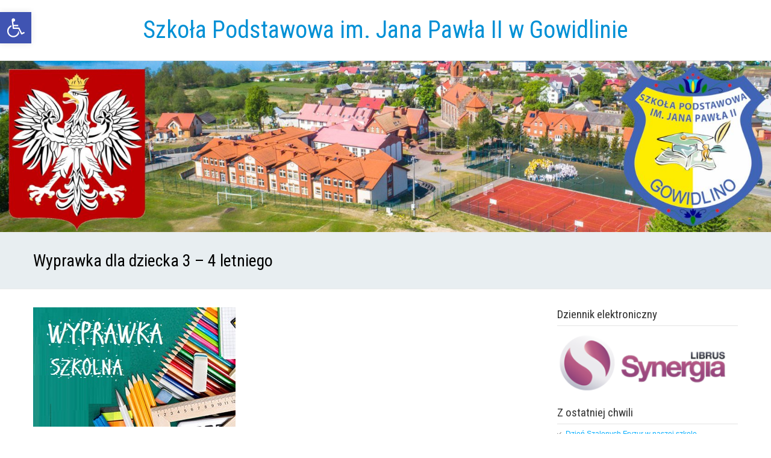

--- FILE ---
content_type: text/html; charset=UTF-8
request_url: https://gowidlino.edu.pl/2021/06/18017/
body_size: 19165
content:
<!DOCTYPE html>
<!--[if IE 7]>
<html class="ie ie7" lang="pl-PL">
<![endif]-->
<!--[if IE 8]>
<html class="ie ie8" lang="pl-PL">
<![endif]-->
<!--[if !(IE 7) | !(IE 8)  ]><!-->
<html lang="pl-PL">
<!--<![endif]-->
<head>
  <meta charset="UTF-8" /> 
  <meta name="viewport" content="width=device-width" />  
  <link rel="pingback" href="https://gowidlino.edu.pl/xmlrpc.php">  
  <!--[if lt IE 9]>
	<script src="https://gowidlino.edu.pl/wp-content/themes/seasun/js/html5.js"></script>
	<![endif]-->
<title>Wyprawka dla dziecka 3 – 4 letniego &#8211; Szkoła Podstawowa im. Jana Pawła II  w Gowidlinie</title>
<style type='text/css'>		#wrapper .content-headline h1 { width: 100%; }		#wrapper #main-content .post-entry .attachment-post-thumbnail { margin-bottom: 17px; } #wrapper #main-content .post-entry .post-entry-content { margin-bottom: -4px; }</style><meta name='robots' content='max-image-preview:large' />
	<style>img:is([sizes="auto" i], [sizes^="auto," i]) { contain-intrinsic-size: 3000px 1500px }</style>
	<link rel='dns-prefetch' href='//stats.wp.com' />
<link rel='dns-prefetch' href='//fonts.googleapis.com' />
<link rel='preconnect' href='//c0.wp.com' />
<link rel="alternate" type="application/rss+xml" title="Szkoła Podstawowa im. Jana Pawła II  w Gowidlinie &raquo; Kanał z wpisami" href="https://gowidlino.edu.pl/feed/" />
<script type="text/javascript">
/* <![CDATA[ */
window._wpemojiSettings = {"baseUrl":"https:\/\/s.w.org\/images\/core\/emoji\/16.0.1\/72x72\/","ext":".png","svgUrl":"https:\/\/s.w.org\/images\/core\/emoji\/16.0.1\/svg\/","svgExt":".svg","source":{"concatemoji":"https:\/\/gowidlino.edu.pl\/wp-includes\/js\/wp-emoji-release.min.js?ver=6.8.3"}};
/*! This file is auto-generated */
!function(s,n){var o,i,e;function c(e){try{var t={supportTests:e,timestamp:(new Date).valueOf()};sessionStorage.setItem(o,JSON.stringify(t))}catch(e){}}function p(e,t,n){e.clearRect(0,0,e.canvas.width,e.canvas.height),e.fillText(t,0,0);var t=new Uint32Array(e.getImageData(0,0,e.canvas.width,e.canvas.height).data),a=(e.clearRect(0,0,e.canvas.width,e.canvas.height),e.fillText(n,0,0),new Uint32Array(e.getImageData(0,0,e.canvas.width,e.canvas.height).data));return t.every(function(e,t){return e===a[t]})}function u(e,t){e.clearRect(0,0,e.canvas.width,e.canvas.height),e.fillText(t,0,0);for(var n=e.getImageData(16,16,1,1),a=0;a<n.data.length;a++)if(0!==n.data[a])return!1;return!0}function f(e,t,n,a){switch(t){case"flag":return n(e,"\ud83c\udff3\ufe0f\u200d\u26a7\ufe0f","\ud83c\udff3\ufe0f\u200b\u26a7\ufe0f")?!1:!n(e,"\ud83c\udde8\ud83c\uddf6","\ud83c\udde8\u200b\ud83c\uddf6")&&!n(e,"\ud83c\udff4\udb40\udc67\udb40\udc62\udb40\udc65\udb40\udc6e\udb40\udc67\udb40\udc7f","\ud83c\udff4\u200b\udb40\udc67\u200b\udb40\udc62\u200b\udb40\udc65\u200b\udb40\udc6e\u200b\udb40\udc67\u200b\udb40\udc7f");case"emoji":return!a(e,"\ud83e\udedf")}return!1}function g(e,t,n,a){var r="undefined"!=typeof WorkerGlobalScope&&self instanceof WorkerGlobalScope?new OffscreenCanvas(300,150):s.createElement("canvas"),o=r.getContext("2d",{willReadFrequently:!0}),i=(o.textBaseline="top",o.font="600 32px Arial",{});return e.forEach(function(e){i[e]=t(o,e,n,a)}),i}function t(e){var t=s.createElement("script");t.src=e,t.defer=!0,s.head.appendChild(t)}"undefined"!=typeof Promise&&(o="wpEmojiSettingsSupports",i=["flag","emoji"],n.supports={everything:!0,everythingExceptFlag:!0},e=new Promise(function(e){s.addEventListener("DOMContentLoaded",e,{once:!0})}),new Promise(function(t){var n=function(){try{var e=JSON.parse(sessionStorage.getItem(o));if("object"==typeof e&&"number"==typeof e.timestamp&&(new Date).valueOf()<e.timestamp+604800&&"object"==typeof e.supportTests)return e.supportTests}catch(e){}return null}();if(!n){if("undefined"!=typeof Worker&&"undefined"!=typeof OffscreenCanvas&&"undefined"!=typeof URL&&URL.createObjectURL&&"undefined"!=typeof Blob)try{var e="postMessage("+g.toString()+"("+[JSON.stringify(i),f.toString(),p.toString(),u.toString()].join(",")+"));",a=new Blob([e],{type:"text/javascript"}),r=new Worker(URL.createObjectURL(a),{name:"wpTestEmojiSupports"});return void(r.onmessage=function(e){c(n=e.data),r.terminate(),t(n)})}catch(e){}c(n=g(i,f,p,u))}t(n)}).then(function(e){for(var t in e)n.supports[t]=e[t],n.supports.everything=n.supports.everything&&n.supports[t],"flag"!==t&&(n.supports.everythingExceptFlag=n.supports.everythingExceptFlag&&n.supports[t]);n.supports.everythingExceptFlag=n.supports.everythingExceptFlag&&!n.supports.flag,n.DOMReady=!1,n.readyCallback=function(){n.DOMReady=!0}}).then(function(){return e}).then(function(){var e;n.supports.everything||(n.readyCallback(),(e=n.source||{}).concatemoji?t(e.concatemoji):e.wpemoji&&e.twemoji&&(t(e.twemoji),t(e.wpemoji)))}))}((window,document),window._wpemojiSettings);
/* ]]> */
</script>

<link rel='stylesheet' id='mec-select2-style-css' href='https://gowidlino.edu.pl/wp-content/plugins/modern-events-calendar/assets/packages/select2/select2.min.css?ver=7.25.0' type='text/css' media='all' />
<link rel='stylesheet' id='mec-font-icons-css' href='https://gowidlino.edu.pl/wp-content/plugins/modern-events-calendar/assets/css/iconfonts.css?ver=7.25.0' type='text/css' media='all' />
<link rel='stylesheet' id='mec-frontend-style-css' href='https://gowidlino.edu.pl/wp-content/plugins/modern-events-calendar/assets/css/frontend.min.css?ver=7.25.0' type='text/css' media='all' />
<link rel='stylesheet' id='mec-tooltip-style-css' href='https://gowidlino.edu.pl/wp-content/plugins/modern-events-calendar/assets/packages/tooltip/tooltip.css?ver=7.25.0' type='text/css' media='all' />
<link rel='stylesheet' id='mec-tooltip-shadow-style-css' href='https://gowidlino.edu.pl/wp-content/plugins/modern-events-calendar/assets/packages/tooltip/tooltipster-sideTip-shadow.min.css?ver=7.25.0' type='text/css' media='all' />
<link rel='stylesheet' id='featherlight-css' href='https://gowidlino.edu.pl/wp-content/plugins/modern-events-calendar/assets/packages/featherlight/featherlight.css?ver=7.25.0' type='text/css' media='all' />
<link rel='stylesheet' id='mec-google-fonts-css' href='//fonts.googleapis.com/css?family=Montserrat%3A400%2C700%7CRoboto%3A100%2C300%2C400%2C700&#038;ver=7.25.0' type='text/css' media='all' />
<link rel='stylesheet' id='mec-lity-style-css' href='https://gowidlino.edu.pl/wp-content/plugins/modern-events-calendar/assets/packages/lity/lity.min.css?ver=7.25.0' type='text/css' media='all' />
<link rel='stylesheet' id='mec-general-calendar-style-css' href='https://gowidlino.edu.pl/wp-content/plugins/modern-events-calendar/assets/css/mec-general-calendar.css?ver=7.25.0' type='text/css' media='all' />
<style id='wp-emoji-styles-inline-css' type='text/css'>

	img.wp-smiley, img.emoji {
		display: inline !important;
		border: none !important;
		box-shadow: none !important;
		height: 1em !important;
		width: 1em !important;
		margin: 0 0.07em !important;
		vertical-align: -0.1em !important;
		background: none !important;
		padding: 0 !important;
	}
</style>
<link rel='stylesheet' id='wp-block-library-css' href='https://c0.wp.com/c/6.8.3/wp-includes/css/dist/block-library/style.min.css' type='text/css' media='all' />
<style id='classic-theme-styles-inline-css' type='text/css'>
/*! This file is auto-generated */
.wp-block-button__link{color:#fff;background-color:#32373c;border-radius:9999px;box-shadow:none;text-decoration:none;padding:calc(.667em + 2px) calc(1.333em + 2px);font-size:1.125em}.wp-block-file__button{background:#32373c;color:#fff;text-decoration:none}
</style>
<link rel='stylesheet' id='mediaelement-css' href='https://c0.wp.com/c/6.8.3/wp-includes/js/mediaelement/mediaelementplayer-legacy.min.css' type='text/css' media='all' />
<link rel='stylesheet' id='wp-mediaelement-css' href='https://c0.wp.com/c/6.8.3/wp-includes/js/mediaelement/wp-mediaelement.min.css' type='text/css' media='all' />
<style id='jetpack-sharing-buttons-style-inline-css' type='text/css'>
.jetpack-sharing-buttons__services-list{display:flex;flex-direction:row;flex-wrap:wrap;gap:0;list-style-type:none;margin:5px;padding:0}.jetpack-sharing-buttons__services-list.has-small-icon-size{font-size:12px}.jetpack-sharing-buttons__services-list.has-normal-icon-size{font-size:16px}.jetpack-sharing-buttons__services-list.has-large-icon-size{font-size:24px}.jetpack-sharing-buttons__services-list.has-huge-icon-size{font-size:36px}@media print{.jetpack-sharing-buttons__services-list{display:none!important}}.editor-styles-wrapper .wp-block-jetpack-sharing-buttons{gap:0;padding-inline-start:0}ul.jetpack-sharing-buttons__services-list.has-background{padding:1.25em 2.375em}
</style>
<style id='global-styles-inline-css' type='text/css'>
:root{--wp--preset--aspect-ratio--square: 1;--wp--preset--aspect-ratio--4-3: 4/3;--wp--preset--aspect-ratio--3-4: 3/4;--wp--preset--aspect-ratio--3-2: 3/2;--wp--preset--aspect-ratio--2-3: 2/3;--wp--preset--aspect-ratio--16-9: 16/9;--wp--preset--aspect-ratio--9-16: 9/16;--wp--preset--color--black: #000000;--wp--preset--color--cyan-bluish-gray: #abb8c3;--wp--preset--color--white: #ffffff;--wp--preset--color--pale-pink: #f78da7;--wp--preset--color--vivid-red: #cf2e2e;--wp--preset--color--luminous-vivid-orange: #ff6900;--wp--preset--color--luminous-vivid-amber: #fcb900;--wp--preset--color--light-green-cyan: #7bdcb5;--wp--preset--color--vivid-green-cyan: #00d084;--wp--preset--color--pale-cyan-blue: #8ed1fc;--wp--preset--color--vivid-cyan-blue: #0693e3;--wp--preset--color--vivid-purple: #9b51e0;--wp--preset--gradient--vivid-cyan-blue-to-vivid-purple: linear-gradient(135deg,rgba(6,147,227,1) 0%,rgb(155,81,224) 100%);--wp--preset--gradient--light-green-cyan-to-vivid-green-cyan: linear-gradient(135deg,rgb(122,220,180) 0%,rgb(0,208,130) 100%);--wp--preset--gradient--luminous-vivid-amber-to-luminous-vivid-orange: linear-gradient(135deg,rgba(252,185,0,1) 0%,rgba(255,105,0,1) 100%);--wp--preset--gradient--luminous-vivid-orange-to-vivid-red: linear-gradient(135deg,rgba(255,105,0,1) 0%,rgb(207,46,46) 100%);--wp--preset--gradient--very-light-gray-to-cyan-bluish-gray: linear-gradient(135deg,rgb(238,238,238) 0%,rgb(169,184,195) 100%);--wp--preset--gradient--cool-to-warm-spectrum: linear-gradient(135deg,rgb(74,234,220) 0%,rgb(151,120,209) 20%,rgb(207,42,186) 40%,rgb(238,44,130) 60%,rgb(251,105,98) 80%,rgb(254,248,76) 100%);--wp--preset--gradient--blush-light-purple: linear-gradient(135deg,rgb(255,206,236) 0%,rgb(152,150,240) 100%);--wp--preset--gradient--blush-bordeaux: linear-gradient(135deg,rgb(254,205,165) 0%,rgb(254,45,45) 50%,rgb(107,0,62) 100%);--wp--preset--gradient--luminous-dusk: linear-gradient(135deg,rgb(255,203,112) 0%,rgb(199,81,192) 50%,rgb(65,88,208) 100%);--wp--preset--gradient--pale-ocean: linear-gradient(135deg,rgb(255,245,203) 0%,rgb(182,227,212) 50%,rgb(51,167,181) 100%);--wp--preset--gradient--electric-grass: linear-gradient(135deg,rgb(202,248,128) 0%,rgb(113,206,126) 100%);--wp--preset--gradient--midnight: linear-gradient(135deg,rgb(2,3,129) 0%,rgb(40,116,252) 100%);--wp--preset--font-size--small: 13px;--wp--preset--font-size--medium: 20px;--wp--preset--font-size--large: 36px;--wp--preset--font-size--x-large: 42px;--wp--preset--spacing--20: 0.44rem;--wp--preset--spacing--30: 0.67rem;--wp--preset--spacing--40: 1rem;--wp--preset--spacing--50: 1.5rem;--wp--preset--spacing--60: 2.25rem;--wp--preset--spacing--70: 3.38rem;--wp--preset--spacing--80: 5.06rem;--wp--preset--shadow--natural: 6px 6px 9px rgba(0, 0, 0, 0.2);--wp--preset--shadow--deep: 12px 12px 50px rgba(0, 0, 0, 0.4);--wp--preset--shadow--sharp: 6px 6px 0px rgba(0, 0, 0, 0.2);--wp--preset--shadow--outlined: 6px 6px 0px -3px rgba(255, 255, 255, 1), 6px 6px rgba(0, 0, 0, 1);--wp--preset--shadow--crisp: 6px 6px 0px rgba(0, 0, 0, 1);}:where(.is-layout-flex){gap: 0.5em;}:where(.is-layout-grid){gap: 0.5em;}body .is-layout-flex{display: flex;}.is-layout-flex{flex-wrap: wrap;align-items: center;}.is-layout-flex > :is(*, div){margin: 0;}body .is-layout-grid{display: grid;}.is-layout-grid > :is(*, div){margin: 0;}:where(.wp-block-columns.is-layout-flex){gap: 2em;}:where(.wp-block-columns.is-layout-grid){gap: 2em;}:where(.wp-block-post-template.is-layout-flex){gap: 1.25em;}:where(.wp-block-post-template.is-layout-grid){gap: 1.25em;}.has-black-color{color: var(--wp--preset--color--black) !important;}.has-cyan-bluish-gray-color{color: var(--wp--preset--color--cyan-bluish-gray) !important;}.has-white-color{color: var(--wp--preset--color--white) !important;}.has-pale-pink-color{color: var(--wp--preset--color--pale-pink) !important;}.has-vivid-red-color{color: var(--wp--preset--color--vivid-red) !important;}.has-luminous-vivid-orange-color{color: var(--wp--preset--color--luminous-vivid-orange) !important;}.has-luminous-vivid-amber-color{color: var(--wp--preset--color--luminous-vivid-amber) !important;}.has-light-green-cyan-color{color: var(--wp--preset--color--light-green-cyan) !important;}.has-vivid-green-cyan-color{color: var(--wp--preset--color--vivid-green-cyan) !important;}.has-pale-cyan-blue-color{color: var(--wp--preset--color--pale-cyan-blue) !important;}.has-vivid-cyan-blue-color{color: var(--wp--preset--color--vivid-cyan-blue) !important;}.has-vivid-purple-color{color: var(--wp--preset--color--vivid-purple) !important;}.has-black-background-color{background-color: var(--wp--preset--color--black) !important;}.has-cyan-bluish-gray-background-color{background-color: var(--wp--preset--color--cyan-bluish-gray) !important;}.has-white-background-color{background-color: var(--wp--preset--color--white) !important;}.has-pale-pink-background-color{background-color: var(--wp--preset--color--pale-pink) !important;}.has-vivid-red-background-color{background-color: var(--wp--preset--color--vivid-red) !important;}.has-luminous-vivid-orange-background-color{background-color: var(--wp--preset--color--luminous-vivid-orange) !important;}.has-luminous-vivid-amber-background-color{background-color: var(--wp--preset--color--luminous-vivid-amber) !important;}.has-light-green-cyan-background-color{background-color: var(--wp--preset--color--light-green-cyan) !important;}.has-vivid-green-cyan-background-color{background-color: var(--wp--preset--color--vivid-green-cyan) !important;}.has-pale-cyan-blue-background-color{background-color: var(--wp--preset--color--pale-cyan-blue) !important;}.has-vivid-cyan-blue-background-color{background-color: var(--wp--preset--color--vivid-cyan-blue) !important;}.has-vivid-purple-background-color{background-color: var(--wp--preset--color--vivid-purple) !important;}.has-black-border-color{border-color: var(--wp--preset--color--black) !important;}.has-cyan-bluish-gray-border-color{border-color: var(--wp--preset--color--cyan-bluish-gray) !important;}.has-white-border-color{border-color: var(--wp--preset--color--white) !important;}.has-pale-pink-border-color{border-color: var(--wp--preset--color--pale-pink) !important;}.has-vivid-red-border-color{border-color: var(--wp--preset--color--vivid-red) !important;}.has-luminous-vivid-orange-border-color{border-color: var(--wp--preset--color--luminous-vivid-orange) !important;}.has-luminous-vivid-amber-border-color{border-color: var(--wp--preset--color--luminous-vivid-amber) !important;}.has-light-green-cyan-border-color{border-color: var(--wp--preset--color--light-green-cyan) !important;}.has-vivid-green-cyan-border-color{border-color: var(--wp--preset--color--vivid-green-cyan) !important;}.has-pale-cyan-blue-border-color{border-color: var(--wp--preset--color--pale-cyan-blue) !important;}.has-vivid-cyan-blue-border-color{border-color: var(--wp--preset--color--vivid-cyan-blue) !important;}.has-vivid-purple-border-color{border-color: var(--wp--preset--color--vivid-purple) !important;}.has-vivid-cyan-blue-to-vivid-purple-gradient-background{background: var(--wp--preset--gradient--vivid-cyan-blue-to-vivid-purple) !important;}.has-light-green-cyan-to-vivid-green-cyan-gradient-background{background: var(--wp--preset--gradient--light-green-cyan-to-vivid-green-cyan) !important;}.has-luminous-vivid-amber-to-luminous-vivid-orange-gradient-background{background: var(--wp--preset--gradient--luminous-vivid-amber-to-luminous-vivid-orange) !important;}.has-luminous-vivid-orange-to-vivid-red-gradient-background{background: var(--wp--preset--gradient--luminous-vivid-orange-to-vivid-red) !important;}.has-very-light-gray-to-cyan-bluish-gray-gradient-background{background: var(--wp--preset--gradient--very-light-gray-to-cyan-bluish-gray) !important;}.has-cool-to-warm-spectrum-gradient-background{background: var(--wp--preset--gradient--cool-to-warm-spectrum) !important;}.has-blush-light-purple-gradient-background{background: var(--wp--preset--gradient--blush-light-purple) !important;}.has-blush-bordeaux-gradient-background{background: var(--wp--preset--gradient--blush-bordeaux) !important;}.has-luminous-dusk-gradient-background{background: var(--wp--preset--gradient--luminous-dusk) !important;}.has-pale-ocean-gradient-background{background: var(--wp--preset--gradient--pale-ocean) !important;}.has-electric-grass-gradient-background{background: var(--wp--preset--gradient--electric-grass) !important;}.has-midnight-gradient-background{background: var(--wp--preset--gradient--midnight) !important;}.has-small-font-size{font-size: var(--wp--preset--font-size--small) !important;}.has-medium-font-size{font-size: var(--wp--preset--font-size--medium) !important;}.has-large-font-size{font-size: var(--wp--preset--font-size--large) !important;}.has-x-large-font-size{font-size: var(--wp--preset--font-size--x-large) !important;}
:where(.wp-block-post-template.is-layout-flex){gap: 1.25em;}:where(.wp-block-post-template.is-layout-grid){gap: 1.25em;}
:where(.wp-block-columns.is-layout-flex){gap: 2em;}:where(.wp-block-columns.is-layout-grid){gap: 2em;}
:root :where(.wp-block-pullquote){font-size: 1.5em;line-height: 1.6;}
</style>
<link rel='stylesheet' id='responsive-lightbox-swipebox-css' href='https://gowidlino.edu.pl/wp-content/plugins/responsive-lightbox/assets/swipebox/swipebox.min.css?ver=1.5.2' type='text/css' media='all' />
<link rel='stylesheet' id='pojo-a11y-css' href='https://gowidlino.edu.pl/wp-content/plugins/pojo-accessibility/modules/legacy/assets/css/style.min.css?ver=1.0.0' type='text/css' media='all' />
<link rel='stylesheet' id='wp-forecast-weathericons-css' href='https://gowidlino.edu.pl/wp-content/plugins/wp-forecast//weather-icons/weather-icons.min.css?ver=9999' type='text/css' media='all' />
<link rel='stylesheet' id='wp-forecast-weathericons-wind-css' href='https://gowidlino.edu.pl/wp-content/plugins/wp-forecast//weather-icons/weather-icons-wind.min.css?ver=9999' type='text/css' media='all' />
<link rel='stylesheet' id='wp-forecast-css' href='https://gowidlino.edu.pl/wp-content/plugins/wp-forecast/wp-forecast-default.css?ver=9999' type='text/css' media='all' />
<link rel='stylesheet' id='seasun-style-css' href='https://gowidlino.edu.pl/wp-content/themes/seasun/style.css?ver=6.8.3' type='text/css' media='all' />
<link rel='stylesheet' id='seasun-google-font-default-css' href='//fonts.googleapis.com/css?family=Roboto+Condensed&#038;subset=latin%2Clatin-ext&#038;ver=6.8.3' type='text/css' media='all' />
<script type="text/javascript" src="https://c0.wp.com/c/6.8.3/wp-includes/js/jquery/jquery.min.js" id="jquery-core-js"></script>
<script type="text/javascript" src="https://c0.wp.com/c/6.8.3/wp-includes/js/jquery/jquery-migrate.min.js" id="jquery-migrate-js"></script>
<script type="text/javascript" src="https://gowidlino.edu.pl/wp-content/plugins/wp-forecast/wpf_update.js?ver=9999" id="wpf_update-js"></script>
<script type="text/javascript" src="https://gowidlino.edu.pl/wp-content/plugins/responsive-lightbox/assets/swipebox/jquery.swipebox.min.js?ver=1.5.2" id="responsive-lightbox-swipebox-js"></script>
<script type="text/javascript" src="https://c0.wp.com/c/6.8.3/wp-includes/js/underscore.min.js" id="underscore-js"></script>
<script type="text/javascript" src="https://gowidlino.edu.pl/wp-content/plugins/responsive-lightbox/assets/infinitescroll/infinite-scroll.pkgd.min.js?ver=4.0.1" id="responsive-lightbox-infinite-scroll-js"></script>
<script type="text/javascript" id="responsive-lightbox-js-before">
/* <![CDATA[ */
var rlArgs = {"script":"swipebox","selector":"lightbox","customEvents":"","activeGalleries":true,"animation":true,"hideCloseButtonOnMobile":false,"removeBarsOnMobile":false,"hideBars":true,"hideBarsDelay":5000,"videoMaxWidth":1080,"useSVG":true,"loopAtEnd":false,"woocommerce_gallery":false,"ajaxurl":"https:\/\/gowidlino.edu.pl\/wp-admin\/admin-ajax.php","nonce":"444b34bd3b","preview":false,"postId":18017,"scriptExtension":false};
/* ]]> */
</script>
<script type="text/javascript" src="https://gowidlino.edu.pl/wp-content/plugins/responsive-lightbox/js/front.js?ver=2.5.3" id="responsive-lightbox-js"></script>
<link rel="https://api.w.org/" href="https://gowidlino.edu.pl/wp-json/" /><link rel="alternate" title="JSON" type="application/json" href="https://gowidlino.edu.pl/wp-json/wp/v2/posts/18017" /><link rel="EditURI" type="application/rsd+xml" title="RSD" href="https://gowidlino.edu.pl/xmlrpc.php?rsd" />
<meta name="generator" content="WordPress 6.8.3" />
<link rel="canonical" href="https://gowidlino.edu.pl/2021/06/18017/" />
<link rel='shortlink' href='https://gowidlino.edu.pl/?p=18017' />
<link rel="alternate" title="oEmbed (JSON)" type="application/json+oembed" href="https://gowidlino.edu.pl/wp-json/oembed/1.0/embed?url=https%3A%2F%2Fgowidlino.edu.pl%2F2021%2F06%2F18017%2F" />
<link rel="alternate" title="oEmbed (XML)" type="text/xml+oembed" href="https://gowidlino.edu.pl/wp-json/oembed/1.0/embed?url=https%3A%2F%2Fgowidlino.edu.pl%2F2021%2F06%2F18017%2F&#038;format=xml" />
	<style>img#wpstats{display:none}</style>
		<style type="text/css">
#pojo-a11y-toolbar .pojo-a11y-toolbar-toggle a{ background-color: #4054b2;	color: #ffffff;}
#pojo-a11y-toolbar .pojo-a11y-toolbar-overlay, #pojo-a11y-toolbar .pojo-a11y-toolbar-overlay ul.pojo-a11y-toolbar-items.pojo-a11y-links{ border-color: #4054b2;}
body.pojo-a11y-focusable a:focus{ outline-style: solid !important;	outline-width: 1px !important;	outline-color: #FF0000 !important;}
#pojo-a11y-toolbar{ top: 20px !important;}
#pojo-a11y-toolbar .pojo-a11y-toolbar-overlay{ background-color: #ffffff;}
#pojo-a11y-toolbar .pojo-a11y-toolbar-overlay ul.pojo-a11y-toolbar-items li.pojo-a11y-toolbar-item a, #pojo-a11y-toolbar .pojo-a11y-toolbar-overlay p.pojo-a11y-toolbar-title{ color: #333333;}
#pojo-a11y-toolbar .pojo-a11y-toolbar-overlay ul.pojo-a11y-toolbar-items li.pojo-a11y-toolbar-item a.active{ background-color: #4054b2;	color: #ffffff;}
@media (max-width: 767px) { #pojo-a11y-toolbar { top: 0px !important; } }</style><link rel="icon" href="https://gowidlino.edu.pl/wp-content/uploads/2018/01/LOGO_SP-357x398-2-150x150.jpg" sizes="32x32" />
<link rel="icon" href="https://gowidlino.edu.pl/wp-content/uploads/2018/01/LOGO_SP-357x398-2.jpg" sizes="192x192" />
<link rel="apple-touch-icon" href="https://gowidlino.edu.pl/wp-content/uploads/2018/01/LOGO_SP-357x398-2.jpg" />
<meta name="msapplication-TileImage" content="https://gowidlino.edu.pl/wp-content/uploads/2018/01/LOGO_SP-357x398-2.jpg" />
<style>:root,::before,::after{--mec-color-skin: #40d9f1;--mec-color-skin-rgba-1: rgba(64, 217, 241, .25);--mec-color-skin-rgba-2: rgba(64, 217, 241, .5);--mec-color-skin-rgba-3: rgba(64, 217, 241, .75);--mec-color-skin-rgba-4: rgba(64, 217, 241, .11);--mec-primary-border-radius: ;--mec-secondary-border-radius: ;--mec-container-normal-width: 1196px;--mec-container-large-width: 1690px;--mec-fes-main-color: #40d9f1;--mec-fes-main-color-rgba-1: rgba(64, 217, 241, 0.12);--mec-fes-main-color-rgba-2: rgba(64, 217, 241, 0.23);--mec-fes-main-color-rgba-3: rgba(64, 217, 241, 0.03);--mec-fes-main-color-rgba-4: rgba(64, 217, 241, 0.3);--mec-fes-main-color-rgba-5: rgb(64 217 241 / 7%);--mec-fes-main-color-rgba-6: rgba(64, 217, 241, 0.2);</style>   
</head>
 
<body class="wp-singular post-template-default single single-post postid-18017 single-format-standard wp-theme-seasun mec-theme-seasun" id="wrapper"> 
<header id="wrapper-header">
  
  <div class="header-content-wrapper">
    <div class="header-content">
      <div class="title-box">
        <p class="site-title"><a href="https://gowidlino.edu.pl/">Szkoła Podstawowa im. Jana Pawła II  w Gowidlinie</a></p>
      </div>
    </div>
  </div>

  <div class="header-image">
    <img class="header-img" src="https://gowidlino.edu.pl/wp-content/uploads/2025/10/cropped-newheader2025.jpg" alt="Szkoła Podstawowa im. Jana Pawła II  w Gowidlinie" />
  </div>
</header> <!-- end of wrapper-header --><div id="wrapper-content">
  <div class="content-headline-wrapper">
    <div class="content-headline">
      <h1>Wyprawka dla dziecka 3 – 4 letniego</h1>
    </div>
  </div>
  <div class="container">
  <div id="main-content">
    <article id="content">
<img width="336" height="198" src="https://gowidlino.edu.pl/wp-content/uploads/2020/08/images.jpg" class="attachment-post-thumbnail size-post-thumbnail wp-post-image" alt="" decoding="async" fetchpriority="high" srcset="https://gowidlino.edu.pl/wp-content/uploads/2020/08/images.jpg 336w, https://gowidlino.edu.pl/wp-content/uploads/2020/08/images-300x177.jpg 300w" sizes="(max-width: 336px) 100vw, 336px" />      <p class="post-meta">
        <span class="post-info-author">Autor: <a href="https://gowidlino.edu.pl/author/admin/" title="Wpisy od admin" rel="author">admin</a></span>
        <span class="post-info-date">23 czerwca 2021</span>
      </p> 
      <div class="post-info">
        <p class="post-category"><span class="post-info-category"><a href="https://gowidlino.edu.pl/category/z-ostatniej-chwili/" rel="category tag">Z ostatniej chwili</a></span></p>
        <p class="post-tags"></p>
      </div>
      <div class="entry-content">
<p><strong>Szanowni Rodzice!</strong><strong><br />
Poniżej znajduje się informacja dotycząca wyprawki dla dziecka:</strong></p>
<ol>
<li>Buty zmienne (wygodne, łatwo zakładane PODPISANE).</li>
<li>Piórnik z wyposażeniem (kredki BAMBINO, ołówek, temperówka, nożyczki, klej w sztyfcie).</li>
<li>1 ryza białego papieru (500 szt. kartek).</li>
<li>Poduszka i koc – dla dzieci, które zostają po godzinie 13.00.</li>
<li>Chusteczki higieniczne (2 opakowania po 100 szt. wyjmowane z pudełka).<br />
<span data-contrast="auto"><strong><u>*Pakiet do wychowania przedszkolnego zostanie zamówiony na początku września b.r.</u></strong><strong><u> przez Radę Rodziców<br />
</u></strong></span><strong><u>*Język angielski – tytuł podręcznika</u></strong><strong> <u>zostanie podany na początku wrze</u><span style="text-decoration: underline;">śnia b.r.</span></strong></li>
</ol>
<p><span data-contrast="auto"><strong>Bardzo proszę o <u>PODPISANIE</u> wszystkich przyborów dziecka.</strong> </span></p>
<p style="text-align: center;"><span style="color: #0000ff;"><strong>Spotkanie informacyjne dla rodziców odbędzie się 17 sierpnia 2021r. (wtorek) o godz. 18.00. Serdecznie zapraszamy.</strong></span></p>
<p style="text-align: right;"><em>Wychowawcy grup 3-4 latków</em></p>
      </div>
<div id="seasun-post-nav" class="navigation" role="navigation">
	<div class="nav-wrapper">
  <p class="nav-previous"><a href="https://gowidlino.edu.pl/2021/06/wyprawka-dla-dziecka-5-6-letniego/" title="Wyprawka dla dziecka 5 – 6 letniego">&larr; Poprzedni post</a></p>
	<p class="nav-next"><a href="https://gowidlino.edu.pl/2021/06/17870/" title="Uroczyste pożegnanie Absolwentów">Następny post &rarr;</a></p>
   </div>
</div>
 

<div id="comments" class="comments-area comments-area-post">

	
	
</div><!-- #comments .comments-area -->    </article> <!-- end of content -->
  </div>
<aside id="sidebar">
<div id="text-9" class="sidebar-widget widget_text"> <p class="sidebar-headline">Dziennik elektroniczny</p>			<div class="textwidget"><p><a href="https://synergia.librus.pl/loguj"><img decoding="async" class="aligncenter" src="https://gowidlino.edu.pl/wp-content/uploads/2018/01/d-e-librus-e1516820977490.png" alt="Dziennik elektroniczny" width="350" /></a></p>
</div>
		</div>
		<div id="recent-posts-3" class="sidebar-widget widget_recent_entries">
		 <p class="sidebar-headline">Z ostatniej chwili</p>
		<ul>
											<li>
					<a href="https://gowidlino.edu.pl/2026/01/dzien-szalonych-fryzur-w-naszej-szkole/">Dzień Szalonych Fryzur w naszej szkole </a>
									</li>
											<li>
					<a href="https://gowidlino.edu.pl/2026/01/pierwsze-polrocze-za-nami-czas-podsumowan-i-wyroznien/">Pierwsze półrocze za nami – czas podsumowań i wyróżnień</a>
									</li>
											<li>
					<a href="https://gowidlino.edu.pl/2026/01/30104/">Zaproszenie</a>
									</li>
											<li>
					<a href="https://gowidlino.edu.pl/2026/01/z-gwiozdka-i-herodama-do-waju-jidzeme/">Z Gwiôzdką i Herodama do Waju jidzemë</a>
									</li>
											<li>
					<a href="https://gowidlino.edu.pl/2026/01/swiateczna-wymiana-kartek/">Świąteczna wymiana kartek</a>
									</li>
											<li>
					<a href="https://gowidlino.edu.pl/2026/01/30117/">Podziękowanie dla Pana Andrzeja Wenty</a>
									</li>
											<li>
					<a href="https://gowidlino.edu.pl/2026/01/english-advent-w-naszej-szkole/">English Advent w naszej szkole! </a>
									</li>
											<li>
					<a href="https://gowidlino.edu.pl/2026/01/30111/">Spotkanie z rodzicami</a>
									</li>
											<li>
					<a href="https://gowidlino.edu.pl/2025/12/19-edycja-nagrody-haliny-ewy-buchacz/">19. edycja nagrody Haliny Ewy Buchacz</a>
									</li>
											<li>
					<a href="https://gowidlino.edu.pl/2025/12/proces-nadawania-praw-miejskich-sierakowicom/">Proces nadawania praw miejskich Sierakowicom</a>
									</li>
											<li>
					<a href="https://gowidlino.edu.pl/2025/12/szkolne-jaselka-historia-cudownej-nocy/">Szkolne jasełka – „Historia cudownej nocy” </a>
									</li>
											<li>
					<a href="https://gowidlino.edu.pl/2025/12/zyczenia-swiateczne-15/">Życzenia świąteczne</a>
									</li>
											<li>
					<a href="https://gowidlino.edu.pl/2025/12/wyjazd-do-teatru-w-sierakowicach/">Wyjazd do teatru w Sierakowicach </a>
									</li>
											<li>
					<a href="https://gowidlino.edu.pl/2025/12/miedzynarodowy-dzien-praw-czlowieka-i-dziecka/">Międzynarodowy Dzień Praw Człowieka i Dziecka</a>
									</li>
											<li>
					<a href="https://gowidlino.edu.pl/2025/12/szkolny-konkurs-jan-pawel-ii-w-zimowej-oprawie/">Szkolny konkurs „Jan Paweł II w zimowej oprawie”</a>
									</li>
					</ul>

		</div><div id="pages-3" class="sidebar-widget widget_pages"> <p class="sidebar-headline">Strony</p>
			<ul>
				<li class="page_item page-item-18196"><a href="https://gowidlino.edu.pl/certyfikaty/">CERTYFIKATY</a></li>
<li class="page_item page-item-17312"><a href="https://gowidlino.edu.pl/deklaracja-dostepnosci/">DEKLARACJA DOSTĘPNOŚCI</a></li>
<li class="page_item page-item-217"><a href="https://gowidlino.edu.pl/kontakt/">KONTAKT</a></li>
<li class="page_item page-item-22156"><a href="https://gowidlino.edu.pl/laboratoria-przyszlosci/">LABORATORIA PRZYSZŁOŚCI</a></li>
<li class="page_item page-item-17282"><a href="https://gowidlino.edu.pl/oferta-edukacyjna/">OFERTA EDUKACYJNA</a></li>
<li class="page_item page-item-21591"><a href="https://gowidlino.edu.pl/wyprawka-szkolna/">PODRĘCZNIKI I INNE MATERIAŁY</a></li>
<li class="page_item page-item-11731"><a href="https://gowidlino.edu.pl/rodo/">RODO</a></li>
<li class="page_item page-item-18371"><a href="https://gowidlino.edu.pl/jezyk-kaszubski/">ÙCZBA KASZËBSCZÉGÒ JÃZËKA</a></li>
<li class="page_item page-item-14196"><a href="https://gowidlino.edu.pl/wojewodzki-konkurs-wiedzy-o-sw-janie-pawle-ii/">WOJEWÓDZKI KONKURS WIEDZY O ŚW. JANIE PAWLE II</a></li>
<li class="page_item page-item-26413"><a href="https://gowidlino.edu.pl/abakus-zajecia-z-arytmetyki-mentalnej/">ABAKUS &#8211; zajęcia z arytmetyki mentalnej</a></li>
<li class="page_item page-item-53"><a href="https://gowidlino.edu.pl/swietlica-srodowiskowa/">ŚWIETLICA SOCJOTERAPEUTYCZNA</a></li>
<li class="page_item page-item-42 page_item_has_children"><a href="https://gowidlino.edu.pl/szkola/">SZKOŁA</a>
<ul class='children'>
	<li class="page_item page-item-16"><a href="https://gowidlino.edu.pl/szkola/historia/">Historia szkoły</a></li>
	<li class="page_item page-item-213"><a href="https://gowidlino.edu.pl/szkola/patron/">Patron</a></li>
	<li class="page_item page-item-45"><a href="https://gowidlino.edu.pl/szkola/grono-pedagogiczne/">Dyrekcja i Grono Pedagogiczne</a></li>
	<li class="page_item page-item-47"><a href="https://gowidlino.edu.pl/szkola/pedagog-szkolny/">Pedagog, psycholog i logopeda</a></li>
	<li class="page_item page-item-49"><a href="https://gowidlino.edu.pl/szkola/biblioteka-i-icim/">Biblioteka szkolna i MCI</a></li>
	<li class="page_item page-item-55"><a href="https://gowidlino.edu.pl/szkola/administracja-i-obsluga/">Administracja i obsługa</a></li>
	<li class="page_item page-item-57"><a href="https://gowidlino.edu.pl/szkola/lekcje-i-przerwy/">Czas trwania lekcji i przerw</a></li>
	<li class="page_item page-item-59"><a href="https://gowidlino.edu.pl/szkola/lokalizacja/">Kontakt i lokalizacja</a></li>
</ul>
</li>
<li class="page_item page-item-62 page_item_has_children"><a href="https://gowidlino.edu.pl/uczniowie/">UCZNIOWIE</a>
<ul class='children'>
	<li class="page_item page-item-69"><a href="https://gowidlino.edu.pl/uczniowie/samorzad-uczniowski/">Samorząd Uczniowski</a></li>
	<li class="page_item page-item-117"><a href="https://gowidlino.edu.pl/uczniowie/nasze-sukcesy/">Nasze sukcesy</a></li>
</ul>
</li>
<li class="page_item page-item-65 page_item_has_children"><a href="https://gowidlino.edu.pl/rodzice/">RODZICE</a>
<ul class='children'>
	<li class="page_item page-item-78"><a href="https://gowidlino.edu.pl/rodzice/rada-rodzicow/">Rada Rodziców</a></li>
	<li class="page_item page-item-84"><a href="https://gowidlino.edu.pl/rodzice/dni-otwarte/">Informacje dla rodziców</a></li>
</ul>
</li>
<li class="page_item page-item-67 page_item_has_children"><a href="https://gowidlino.edu.pl/informacje/">INFORMACJE</a>
<ul class='children'>
	<li class="page_item page-item-6257"><a href="https://gowidlino.edu.pl/informacje/wymiana-mlodziezy-polsko-niemieckiej/">Polsko &#8211; niemiecka współpraca młodzieży</a></li>
	<li class="page_item page-item-119"><a href="https://gowidlino.edu.pl/informacje/harmonogram-dowozow/">Harmonogram rozwozów</a></li>
	<li class="page_item page-item-108"><a href="https://gowidlino.edu.pl/informacje/dodatkowe-dni-wolne-od-zajec/">Dodatkowe dni wolne od zajęć dydaktycznych</a></li>
</ul>
</li>
<li class="page_item page-item-6259"><a href="https://gowidlino.edu.pl/folder-informacyjny/">FOLDER INFORMACYJNY</a></li>
<li class="page_item page-item-6407"><a href="https://gowidlino.edu.pl/gazetka-swietlicowa/">GAZETKA ŚWIETLICOWA</a></li>
<li class="page_item page-item-846"><a href="https://gowidlino.edu.pl/rekrutacja/">REKRUTACJA UCZNIÓW</a></li>
<li class="page_item page-item-6491"><a href="https://gowidlino.edu.pl/projekty-e-twinning/">PROJEKTY e-TWINNING</a></li>
<li class="page_item page-item-822"><a href="https://gowidlino.edu.pl/projekty-unijne/">PROJEKTY UNIJNE</a></li>
<li class="page_item page-item-949"><a href="https://gowidlino.edu.pl/dokumenty-do-pobrania/">DOKUMENTY DO POBRANIA</a></li>
<li class="page_item page-item-13401"><a href="https://gowidlino.edu.pl/rowerowy-maj/">ROWEROWY MAJ 2019</a></li>
<li class="page_item page-item-16112"><a href="https://gowidlino.edu.pl/covid19/">FUNKCJONOWANIE SZKOŁY W CZASIE COVID-19</a></li>
			</ul>

			</div><div id="mec_mec_widget-3" class="sidebar-widget widget_mec_mec_widget"> <p class="sidebar-headline">Kalendarium</p><div id="mec_skin_258" class="mec-wrap  mec-widget  ">

    <form id="mec_search_form_258" class="mec-search-form mec-totalcal-box mec-dropdown-classic" autocomplete="off"><div class="mec-dropdown-wrap" ><div class="mec-dropdown-search"><i class="mec-sl-folder"></i><select  name=' ' id='mec_sf_category_258' class='postform'>
	<option value='' selected='selected'>Kategoria</option>
	<option class="level-0" value="30">Akcje/przedsięwzięcia</option>
	<option class="level-0" value="35">Czytelnictwo</option>
	<option class="level-0" value="31">Dni wolne od zajęć</option>
	<option class="level-0" value="32">Egzaminy</option>
	<option class="level-0" value="26">Ekologia</option>
	<option class="level-0" value="24">Konkursy</option>
	<option class="level-0" value="28">Religia</option>
	<option class="level-0" value="27">Samorząd Uczniowski</option>
	<option class="level-0" value="25">Spotkanie z rodzicami</option>
	<option class="level-0" value="34">Święto narodowe</option>
	<option class="level-0" value="23">Szkolny Klub Wolontariatu</option>
	<option class="level-0" value="29">Uroczystości</option>
</select>
</div></div><div class="mec-text-input-search"><i class="mec-sl-magnifier"></i>
                    <input type="search" value="" id="mec_sf_s_258" placeholder="" title="" />
                </div></form>
    <div class="mec-calendar mec-box-calendar mec-event-calendar-classic mec-event-container-classic" id="mec_skin_events_258_full">
                <div class="mec-calendar-side mec-clear">
                        <div class="mec-skin-monthly-view-month-navigator-container">
                <div class="mec-month-navigator" id="mec_month_navigator_258_202601"><div class="mec-previous-month mec-load-month mec-previous-month" data-mec-year="2025" data-mec-month="12"><a href="#" class="mec-load-month-link"><i class="mec-sl-angle-left"></i> grudzień</a></div><div class="mec-calendar-header"><h2>styczeń 2026</h2></div><div class="mec-next-month mec-load-month mec-next-month" data-mec-year="2026" data-mec-month="02"><a href="#" class="mec-load-month-link">luty <i class="mec-sl-angle-right"></i></a></div></div>
            </div>
            
            <div class="mec-calendar-table" id="mec_skin_events_258">
                <div class="mec-month-container mec-month-container-selected" id="mec_monthly_view_month_258_202601" data-month-id="202601"><dl class="mec-calendar-table-head"><dt class="mec-calendar-day-head">PN</dt><dt class="mec-calendar-day-head">WT</dt><dt class="mec-calendar-day-head">ŚR</dt><dt class="mec-calendar-day-head">CZW</dt><dt class="mec-calendar-day-head">PT</dt><dt class="mec-calendar-day-head">SOB</dt><dt class="mec-calendar-day-head">NIE</dt></dl><dl class="mec-calendar-row">
    <dt class="mec-table-nullday">29</dt><dt class="mec-table-nullday">30</dt><dt class="mec-table-nullday">31</dt><dt class="mec-calendar-day " data-mec-cell="20260101" data-day="1" data-month="202601">1</dt><dt class="mec-calendar-day " data-mec-cell="20260102" data-day="2" data-month="202601">2</dt><dt class="mec-calendar-day " data-mec-cell="20260103" data-day="3" data-month="202601">3</dt><dt class="mec-calendar-day " data-mec-cell="20260104" data-day="4" data-month="202601">4</dt></dl><div class="mec-clear"><div  class="mec-calendar-events-sec" data-mec-cell="20260101"><h6 class="mec-table-side-title">Events for <span class="mec-color mec-table-side-day"> 1st</span> styczeń</h6><article class="mec-event-article"><div class="mec-event-detail">Brak wydarzeń</div></article></div><div  class="mec-calendar-events-sec" data-mec-cell="20260102"><h6 class="mec-table-side-title">Events for <span class="mec-color mec-table-side-day"> 2nd</span> styczeń</h6><article class="mec-event-article"><div class="mec-event-detail">Brak wydarzeń</div></article></div><div  class="mec-calendar-events-sec" data-mec-cell="20260103"><h6 class="mec-table-side-title">Events for <span class="mec-color mec-table-side-day"> 3rd</span> styczeń</h6><article class="mec-event-article"><div class="mec-event-detail">Brak wydarzeń</div></article></div><div  class="mec-calendar-events-sec" data-mec-cell="20260104"><h6 class="mec-table-side-title">Events for <span class="mec-color mec-table-side-day"> 4th</span> styczeń</h6><article class="mec-event-article"><div class="mec-event-detail">Brak wydarzeń</div></article></div></div><dl class="mec-calendar-row"><dt class="mec-calendar-day " data-mec-cell="20260105" data-day="5" data-month="202601">5</dt><dt class="mec-calendar-day " data-mec-cell="20260106" data-day="6" data-month="202601">6</dt><dt class="mec-calendar-day " data-mec-cell="20260107" data-day="7" data-month="202601">7</dt><dt class="mec-calendar-day " data-mec-cell="20260108" data-day="8" data-month="202601">8</dt><dt class="mec-calendar-day " data-mec-cell="20260109" data-day="9" data-month="202601">9</dt><dt class="mec-calendar-day " data-mec-cell="20260110" data-day="10" data-month="202601">10</dt><dt class="mec-calendar-day " data-mec-cell="20260111" data-day="11" data-month="202601">11</dt></dl><div class="mec-clear"><div  class="mec-calendar-events-sec" data-mec-cell="20260105"><h6 class="mec-table-side-title">Events for <span class="mec-color mec-table-side-day"> 5th</span> styczeń</h6><article class="mec-event-article"><div class="mec-event-detail">Brak wydarzeń</div></article></div><div  class="mec-calendar-events-sec" data-mec-cell="20260106"><h6 class="mec-table-side-title">Events for <span class="mec-color mec-table-side-day"> 6th</span> styczeń</h6><article class="mec-event-article"><div class="mec-event-detail">Brak wydarzeń</div></article></div><div  class="mec-calendar-events-sec" data-mec-cell="20260107"><h6 class="mec-table-side-title">Events for <span class="mec-color mec-table-side-day"> 7th</span> styczeń</h6><article class="mec-event-article"><div class="mec-event-detail">Brak wydarzeń</div></article></div><div  class="mec-calendar-events-sec" data-mec-cell="20260108"><h6 class="mec-table-side-title">Events for <span class="mec-color mec-table-side-day"> 8th</span> styczeń</h6><article class="mec-event-article"><div class="mec-event-detail">Brak wydarzeń</div></article></div><div  class="mec-calendar-events-sec" data-mec-cell="20260109"><h6 class="mec-table-side-title">Events for <span class="mec-color mec-table-side-day"> 9th</span> styczeń</h6><article class="mec-event-article"><div class="mec-event-detail">Brak wydarzeń</div></article></div><div  class="mec-calendar-events-sec" data-mec-cell="20260110"><h6 class="mec-table-side-title">Events for <span class="mec-color mec-table-side-day"> 10th</span> styczeń</h6><article class="mec-event-article"><div class="mec-event-detail">Brak wydarzeń</div></article></div><div  class="mec-calendar-events-sec" data-mec-cell="20260111"><h6 class="mec-table-side-title">Events for <span class="mec-color mec-table-side-day"> 11th</span> styczeń</h6><article class="mec-event-article"><div class="mec-event-detail">Brak wydarzeń</div></article></div></div><dl class="mec-calendar-row"><dt class="mec-calendar-day " data-mec-cell="20260112" data-day="12" data-month="202601">12</dt><dt class="mec-calendar-day " data-mec-cell="20260113" data-day="13" data-month="202601">13</dt><dt class="mec-calendar-day " data-mec-cell="20260114" data-day="14" data-month="202601">14</dt><dt class="mec-calendar-day " data-mec-cell="20260115" data-day="15" data-month="202601">15</dt><dt class="mec-calendar-day " data-mec-cell="20260116" data-day="16" data-month="202601">16</dt><dt class="mec-calendar-day " data-mec-cell="20260117" data-day="17" data-month="202601">17</dt><dt class="mec-calendar-day " data-mec-cell="20260118" data-day="18" data-month="202601">18</dt></dl><div class="mec-clear"><div  class="mec-calendar-events-sec" data-mec-cell="20260112"><h6 class="mec-table-side-title">Events for <span class="mec-color mec-table-side-day"> 12th</span> styczeń</h6><article class="mec-event-article"><div class="mec-event-detail">Brak wydarzeń</div></article></div><div  class="mec-calendar-events-sec" data-mec-cell="20260113"><h6 class="mec-table-side-title">Events for <span class="mec-color mec-table-side-day"> 13th</span> styczeń</h6><article class="mec-event-article"><div class="mec-event-detail">Brak wydarzeń</div></article></div><div  class="mec-calendar-events-sec" data-mec-cell="20260114"><h6 class="mec-table-side-title">Events for <span class="mec-color mec-table-side-day"> 14th</span> styczeń</h6><article class="mec-event-article"><div class="mec-event-detail">Brak wydarzeń</div></article></div><div  class="mec-calendar-events-sec" data-mec-cell="20260115"><h6 class="mec-table-side-title">Events for <span class="mec-color mec-table-side-day"> 15th</span> styczeń</h6><article class="mec-event-article"><div class="mec-event-detail">Brak wydarzeń</div></article></div><div  class="mec-calendar-events-sec" data-mec-cell="20260116"><h6 class="mec-table-side-title">Events for <span class="mec-color mec-table-side-day"> 16th</span> styczeń</h6><article class="mec-event-article"><div class="mec-event-detail">Brak wydarzeń</div></article></div><div  class="mec-calendar-events-sec" data-mec-cell="20260117"><h6 class="mec-table-side-title">Events for <span class="mec-color mec-table-side-day"> 17th</span> styczeń</h6><article class="mec-event-article"><div class="mec-event-detail">Brak wydarzeń</div></article></div><div  class="mec-calendar-events-sec" data-mec-cell="20260118"><h6 class="mec-table-side-title">Events for <span class="mec-color mec-table-side-day"> 18th</span> styczeń</h6><article class="mec-event-article"><div class="mec-event-detail">Brak wydarzeń</div></article></div></div><dl class="mec-calendar-row"><dt class="mec-calendar-day " data-mec-cell="20260119" data-day="19" data-month="202601">19</dt><dt class="mec-calendar-day  mec-selected-day" data-mec-cell="20260120" data-day="20" data-month="202601">20</dt><dt class="mec-calendar-day " data-mec-cell="20260121" data-day="21" data-month="202601">21</dt><dt class="mec-calendar-day " data-mec-cell="20260122" data-day="22" data-month="202601">22</dt><dt class="mec-calendar-day " data-mec-cell="20260123" data-day="23" data-month="202601">23</dt><dt class="mec-calendar-day " data-mec-cell="20260124" data-day="24" data-month="202601">24</dt><dt class="mec-calendar-day " data-mec-cell="20260125" data-day="25" data-month="202601">25</dt></dl><div class="mec-clear"><div  class="mec-calendar-events-sec" data-mec-cell="20260119"><h6 class="mec-table-side-title">Events for <span class="mec-color mec-table-side-day"> 19th</span> styczeń</h6><article class="mec-event-article"><div class="mec-event-detail">Brak wydarzeń</div></article></div><div id="mec-active-current" class="mec-calendar-events-sec" data-mec-cell="20260120"><h6 class="mec-table-side-title">Events for <span class="mec-color mec-table-side-day"> 20th</span> styczeń</h6><article class="mec-event-article"><div class="mec-event-detail">Brak wydarzeń</div></article></div><div  class="mec-calendar-events-sec" data-mec-cell="20260121"><h6 class="mec-table-side-title">Events for <span class="mec-color mec-table-side-day"> 21st</span> styczeń</h6><article class="mec-event-article"><div class="mec-event-detail">Brak wydarzeń</div></article></div><div  class="mec-calendar-events-sec" data-mec-cell="20260122"><h6 class="mec-table-side-title">Events for <span class="mec-color mec-table-side-day"> 22nd</span> styczeń</h6><article class="mec-event-article"><div class="mec-event-detail">Brak wydarzeń</div></article></div><div  class="mec-calendar-events-sec" data-mec-cell="20260123"><h6 class="mec-table-side-title">Events for <span class="mec-color mec-table-side-day"> 23rd</span> styczeń</h6><article class="mec-event-article"><div class="mec-event-detail">Brak wydarzeń</div></article></div><div  class="mec-calendar-events-sec" data-mec-cell="20260124"><h6 class="mec-table-side-title">Events for <span class="mec-color mec-table-side-day"> 24th</span> styczeń</h6><article class="mec-event-article"><div class="mec-event-detail">Brak wydarzeń</div></article></div><div  class="mec-calendar-events-sec" data-mec-cell="20260125"><h6 class="mec-table-side-title">Events for <span class="mec-color mec-table-side-day"> 25th</span> styczeń</h6><article class="mec-event-article"><div class="mec-event-detail">Brak wydarzeń</div></article></div></div><dl class="mec-calendar-row"><dt class="mec-calendar-day " data-mec-cell="20260126" data-day="26" data-month="202601">26</dt><dt class="mec-calendar-day " data-mec-cell="20260127" data-day="27" data-month="202601">27</dt><dt class="mec-calendar-day " data-mec-cell="20260128" data-day="28" data-month="202601">28</dt><dt class="mec-calendar-day " data-mec-cell="20260129" data-day="29" data-month="202601">29</dt><dt class="mec-calendar-day " data-mec-cell="20260130" data-day="30" data-month="202601">30</dt><dt class="mec-calendar-day " data-mec-cell="20260131" data-day="31" data-month="202601">31</dt><dt class="mec-table-nullday">1</dt></dl>
<div class="mec-clear">
    <div  class="mec-calendar-events-sec" data-mec-cell="20260126"><h6 class="mec-table-side-title">Events for <span class="mec-color mec-table-side-day"> 26th</span> styczeń</h6><article class="mec-event-article"><div class="mec-event-detail">Brak wydarzeń</div></article></div><div  class="mec-calendar-events-sec" data-mec-cell="20260127"><h6 class="mec-table-side-title">Events for <span class="mec-color mec-table-side-day"> 27th</span> styczeń</h6><article class="mec-event-article"><div class="mec-event-detail">Brak wydarzeń</div></article></div><div  class="mec-calendar-events-sec" data-mec-cell="20260128"><h6 class="mec-table-side-title">Events for <span class="mec-color mec-table-side-day"> 28th</span> styczeń</h6><article class="mec-event-article"><div class="mec-event-detail">Brak wydarzeń</div></article></div><div  class="mec-calendar-events-sec" data-mec-cell="20260129"><h6 class="mec-table-side-title">Events for <span class="mec-color mec-table-side-day"> 29th</span> styczeń</h6><article class="mec-event-article"><div class="mec-event-detail">Brak wydarzeń</div></article></div><div  class="mec-calendar-events-sec" data-mec-cell="20260130"><h6 class="mec-table-side-title">Events for <span class="mec-color mec-table-side-day"> 30th</span> styczeń</h6><article class="mec-event-article"><div class="mec-event-detail">Brak wydarzeń</div></article></div><div  class="mec-calendar-events-sec" data-mec-cell="20260131"><h6 class="mec-table-side-title">Events for <span class="mec-color mec-table-side-day"> 31st</span> styczeń</h6><article class="mec-event-article"><div class="mec-event-detail">Brak wydarzeń</div></article></div></div>
</div>
            </div>

                    </div>
            </div>

        
        <div class="mec-modal-result"></div>

</div></div><div id="linkcat-2" class="sidebar-widget widget_links"> <p class="sidebar-headline">Przydatne linki</p>
	<ul class='xoxo blogroll'>
<li><a href="https://sierakowice.biuletyn.net/?bip=1&#038;cid=137">BIP</a></li>
<li><a href="https://www.cen.gda.pl">CEN</a></li>
<li><a href="https://schools.duolingo.com/">DUOLINGO &#8211; język niemiecki</a></li>
<li><a href="https://edl.ecml.at/Events/EventsDatabase/tabid/1772/EventID/14641/language/en-GB/Default.aspx">European Day of Languages</a></li>
<li><a href="https://www.sierakowice.pl/" target="_blank">Gmina Sierakowice</a></li>
<li><a href="https://instaling.pl/">Insta.Ling &#8211; język angielski</a></li>
<li><a href="https://www.kuratorium.gda.pl" target="_blank">Kuratorium Oświaty w Gdańsku</a></li>
<li><a href="https://men.gov.pl" target="_blank">Ministerstwo Edukacji Narodowej</a></li>
<li><a href="https://www.oke.gda.pl" target="_blank">OKE Gdańsk</a></li>
<li><a href="https://rodzina.org.pl" target="_blank">Rodzina Szkół Jana Pawła II</a></li>
<li><a href="https://www.szkolnyklubsportowy.pl/sks-w-twojej-okolicy">Szkolny Klub Sportowy</a></li>
<li><a href="https://szkola-patriotow.pl/szkola/konkurs/szkola-mlodych-patriotow-xi-edycja/">Szkoła młodych patriotów</a></li>
<li><a href="https://www.gek-unna.de/">Szkoła partnerska w Unnie</a></li>
<li><a href="https://www.kaszubi.pl" target="_blank">ZK-P</a></li>

	</ul>
</div>
<div id="wp_statsmechanic-2" class="sidebar-widget widget_wp_statsmechanic"> <p class="sidebar-headline">Licznik wizyt</p><link rel='stylesheet' type='text/css' href='https://gowidlino.edu.pl/wp-content/plugins/mechanic-visitor-counter/styles/css/default.css' /><div id='mvcwid' style='font-size:2; text-align:Center;color:;'>
	<div id="mvccount"><img src='https://gowidlino.edu.pl/wp-content/plugins/mechanic-visitor-counter/styles/image/chevy/0.gif' alt='0'><img src='https://gowidlino.edu.pl/wp-content/plugins/mechanic-visitor-counter/styles/image/chevy/5.gif' alt='5'><img src='https://gowidlino.edu.pl/wp-content/plugins/mechanic-visitor-counter/styles/image/chevy/6.gif' alt='6'><img src='https://gowidlino.edu.pl/wp-content/plugins/mechanic-visitor-counter/styles/image/chevy/9.gif' alt='9'><img src='https://gowidlino.edu.pl/wp-content/plugins/mechanic-visitor-counter/styles/image/chevy/9.gif' alt='9'><img src='https://gowidlino.edu.pl/wp-content/plugins/mechanic-visitor-counter/styles/image/chevy/8.gif' alt='8'><img src='https://gowidlino.edu.pl/wp-content/plugins/mechanic-visitor-counter/styles/image/chevy/6.gif' alt='6'></div>
	<div id="mvctable">
        	<table width='100%'>
                        <tr><td style='font-size:2; text-align:Center;color:;'><img src='https://gowidlino.edu.pl/wp-content/plugins/mechanic-visitor-counter/counter/mvcvisit.png'> Visit Today : 214</td></tr>
                                                			            <tr><td style='font-size:2; text-align:Center;color:;'><img src='https://gowidlino.edu.pl/wp-content/plugins/mechanic-visitor-counter/counter/mvctotal.png'> Total Visit : 569986</td></tr>
                                                            </table>
    	</div>
        		       
 </div> 
            </div><div id="calendar-3" class="sidebar-widget widget_calendar"> <p class="sidebar-headline">KALENDARZ</p><div id="calendar_wrap" class="calendar_wrap"><table id="wp-calendar" class="wp-calendar-table">
	<caption>czerwiec 2021</caption>
	<thead>
	<tr>
		<th scope="col" aria-label="poniedziałek">P</th>
		<th scope="col" aria-label="wtorek">W</th>
		<th scope="col" aria-label="środa">Ś</th>
		<th scope="col" aria-label="czwartek">C</th>
		<th scope="col" aria-label="piątek">P</th>
		<th scope="col" aria-label="sobota">S</th>
		<th scope="col" aria-label="niedziela">N</th>
	</tr>
	</thead>
	<tbody>
	<tr>
		<td colspan="1" class="pad">&nbsp;</td><td>1</td><td>2</td><td><a href="https://gowidlino.edu.pl/2021/06/03/" aria-label="Wpisy opublikowane dnia 2021-06-03">3</a></td><td>4</td><td>5</td><td>6</td>
	</tr>
	<tr>
		<td>7</td><td>8</td><td>9</td><td>10</td><td>11</td><td>12</td><td>13</td>
	</tr>
	<tr>
		<td>14</td><td>15</td><td>16</td><td><a href="https://gowidlino.edu.pl/2021/06/17/" aria-label="Wpisy opublikowane dnia 2021-06-17">17</a></td><td>18</td><td>19</td><td>20</td>
	</tr>
	<tr>
		<td>21</td><td><a href="https://gowidlino.edu.pl/2021/06/22/" aria-label="Wpisy opublikowane dnia 2021-06-22">22</a></td><td><a href="https://gowidlino.edu.pl/2021/06/23/" aria-label="Wpisy opublikowane dnia 2021-06-23">23</a></td><td><a href="https://gowidlino.edu.pl/2021/06/24/" aria-label="Wpisy opublikowane dnia 2021-06-24">24</a></td><td><a href="https://gowidlino.edu.pl/2021/06/25/" aria-label="Wpisy opublikowane dnia 2021-06-25">25</a></td><td>26</td><td><a href="https://gowidlino.edu.pl/2021/06/27/" aria-label="Wpisy opublikowane dnia 2021-06-27">27</a></td>
	</tr>
	<tr>
		<td>28</td><td>29</td><td>30</td>
		<td class="pad" colspan="4">&nbsp;</td>
	</tr>
	</tbody>
	</table><nav aria-label="Poprzednie i następne miesiące" class="wp-calendar-nav">
		<span class="wp-calendar-nav-prev"><a href="https://gowidlino.edu.pl/2021/05/">&laquo; maj</a></span>
		<span class="pad">&nbsp;</span>
		<span class="wp-calendar-nav-next"><a href="https://gowidlino.edu.pl/2021/07/">lip &raquo;</a></span>
	</nav></div></div><div id="archives-3" class="sidebar-widget widget_archive"> <p class="sidebar-headline">Archiwum wpisów</p>		<label class="screen-reader-text" for="archives-dropdown-3">Archiwum wpisów</label>
		<select id="archives-dropdown-3" name="archive-dropdown">
			
			<option value="">Wybierz miesiąc</option>
				<option value='https://gowidlino.edu.pl/2026/01/'> styczeń 2026 &nbsp;(8)</option>
	<option value='https://gowidlino.edu.pl/2025/12/'> grudzień 2025 &nbsp;(16)</option>
	<option value='https://gowidlino.edu.pl/2025/11/'> listopad 2025 &nbsp;(15)</option>
	<option value='https://gowidlino.edu.pl/2025/10/'> październik 2025 &nbsp;(13)</option>
	<option value='https://gowidlino.edu.pl/2025/09/'> wrzesień 2025 &nbsp;(15)</option>
	<option value='https://gowidlino.edu.pl/2025/08/'> sierpień 2025 &nbsp;(2)</option>
	<option value='https://gowidlino.edu.pl/2025/07/'> lipiec 2025 &nbsp;(2)</option>
	<option value='https://gowidlino.edu.pl/2025/06/'> czerwiec 2025 &nbsp;(12)</option>
	<option value='https://gowidlino.edu.pl/2025/05/'> maj 2025 &nbsp;(18)</option>
	<option value='https://gowidlino.edu.pl/2025/04/'> kwiecień 2025 &nbsp;(13)</option>
	<option value='https://gowidlino.edu.pl/2025/03/'> marzec 2025 &nbsp;(11)</option>
	<option value='https://gowidlino.edu.pl/2025/02/'> luty 2025 &nbsp;(9)</option>
	<option value='https://gowidlino.edu.pl/2025/01/'> styczeń 2025 &nbsp;(7)</option>
	<option value='https://gowidlino.edu.pl/2024/12/'> grudzień 2024 &nbsp;(12)</option>
	<option value='https://gowidlino.edu.pl/2024/11/'> listopad 2024 &nbsp;(15)</option>
	<option value='https://gowidlino.edu.pl/2024/10/'> październik 2024 &nbsp;(19)</option>
	<option value='https://gowidlino.edu.pl/2024/09/'> wrzesień 2024 &nbsp;(12)</option>
	<option value='https://gowidlino.edu.pl/2024/08/'> sierpień 2024 &nbsp;(2)</option>
	<option value='https://gowidlino.edu.pl/2024/06/'> czerwiec 2024 &nbsp;(16)</option>
	<option value='https://gowidlino.edu.pl/2024/05/'> maj 2024 &nbsp;(14)</option>
	<option value='https://gowidlino.edu.pl/2024/04/'> kwiecień 2024 &nbsp;(13)</option>
	<option value='https://gowidlino.edu.pl/2024/03/'> marzec 2024 &nbsp;(13)</option>
	<option value='https://gowidlino.edu.pl/2024/02/'> luty 2024 &nbsp;(4)</option>
	<option value='https://gowidlino.edu.pl/2024/01/'> styczeń 2024 &nbsp;(11)</option>
	<option value='https://gowidlino.edu.pl/2023/12/'> grudzień 2023 &nbsp;(14)</option>
	<option value='https://gowidlino.edu.pl/2023/11/'> listopad 2023 &nbsp;(11)</option>
	<option value='https://gowidlino.edu.pl/2023/10/'> październik 2023 &nbsp;(21)</option>
	<option value='https://gowidlino.edu.pl/2023/09/'> wrzesień 2023 &nbsp;(11)</option>
	<option value='https://gowidlino.edu.pl/2023/08/'> sierpień 2023 &nbsp;(2)</option>
	<option value='https://gowidlino.edu.pl/2023/06/'> czerwiec 2023 &nbsp;(18)</option>
	<option value='https://gowidlino.edu.pl/2023/05/'> maj 2023 &nbsp;(17)</option>
	<option value='https://gowidlino.edu.pl/2023/04/'> kwiecień 2023 &nbsp;(17)</option>
	<option value='https://gowidlino.edu.pl/2023/03/'> marzec 2023 &nbsp;(8)</option>
	<option value='https://gowidlino.edu.pl/2023/02/'> luty 2023 &nbsp;(5)</option>
	<option value='https://gowidlino.edu.pl/2023/01/'> styczeń 2023 &nbsp;(9)</option>
	<option value='https://gowidlino.edu.pl/2022/12/'> grudzień 2022 &nbsp;(17)</option>
	<option value='https://gowidlino.edu.pl/2022/11/'> listopad 2022 &nbsp;(24)</option>
	<option value='https://gowidlino.edu.pl/2022/10/'> październik 2022 &nbsp;(16)</option>
	<option value='https://gowidlino.edu.pl/2022/09/'> wrzesień 2022 &nbsp;(14)</option>
	<option value='https://gowidlino.edu.pl/2022/08/'> sierpień 2022 &nbsp;(3)</option>
	<option value='https://gowidlino.edu.pl/2022/07/'> lipiec 2022 &nbsp;(1)</option>
	<option value='https://gowidlino.edu.pl/2022/06/'> czerwiec 2022 &nbsp;(24)</option>
	<option value='https://gowidlino.edu.pl/2022/05/'> maj 2022 &nbsp;(18)</option>
	<option value='https://gowidlino.edu.pl/2022/04/'> kwiecień 2022 &nbsp;(13)</option>
	<option value='https://gowidlino.edu.pl/2022/03/'> marzec 2022 &nbsp;(12)</option>
	<option value='https://gowidlino.edu.pl/2022/02/'> luty 2022 &nbsp;(13)</option>
	<option value='https://gowidlino.edu.pl/2022/01/'> styczeń 2022 &nbsp;(6)</option>
	<option value='https://gowidlino.edu.pl/2021/12/'> grudzień 2021 &nbsp;(14)</option>
	<option value='https://gowidlino.edu.pl/2021/11/'> listopad 2021 &nbsp;(22)</option>
	<option value='https://gowidlino.edu.pl/2021/10/'> październik 2021 &nbsp;(19)</option>
	<option value='https://gowidlino.edu.pl/2021/09/'> wrzesień 2021 &nbsp;(10)</option>
	<option value='https://gowidlino.edu.pl/2021/08/'> sierpień 2021 &nbsp;(5)</option>
	<option value='https://gowidlino.edu.pl/2021/07/'> lipiec 2021 &nbsp;(3)</option>
	<option value='https://gowidlino.edu.pl/2021/06/'> czerwiec 2021 &nbsp;(12)</option>
	<option value='https://gowidlino.edu.pl/2021/05/'> maj 2021 &nbsp;(9)</option>
	<option value='https://gowidlino.edu.pl/2021/04/'> kwiecień 2021 &nbsp;(9)</option>
	<option value='https://gowidlino.edu.pl/2021/03/'> marzec 2021 &nbsp;(12)</option>
	<option value='https://gowidlino.edu.pl/2021/02/'> luty 2021 &nbsp;(5)</option>
	<option value='https://gowidlino.edu.pl/2021/01/'> styczeń 2021 &nbsp;(7)</option>
	<option value='https://gowidlino.edu.pl/2020/12/'> grudzień 2020 &nbsp;(15)</option>
	<option value='https://gowidlino.edu.pl/2020/11/'> listopad 2020 &nbsp;(14)</option>
	<option value='https://gowidlino.edu.pl/2020/10/'> październik 2020 &nbsp;(12)</option>
	<option value='https://gowidlino.edu.pl/2020/09/'> wrzesień 2020 &nbsp;(7)</option>
	<option value='https://gowidlino.edu.pl/2020/08/'> sierpień 2020 &nbsp;(7)</option>
	<option value='https://gowidlino.edu.pl/2020/07/'> lipiec 2020 &nbsp;(1)</option>
	<option value='https://gowidlino.edu.pl/2020/06/'> czerwiec 2020 &nbsp;(6)</option>
	<option value='https://gowidlino.edu.pl/2020/05/'> maj 2020 &nbsp;(11)</option>
	<option value='https://gowidlino.edu.pl/2020/04/'> kwiecień 2020 &nbsp;(7)</option>
	<option value='https://gowidlino.edu.pl/2020/03/'> marzec 2020 &nbsp;(12)</option>
	<option value='https://gowidlino.edu.pl/2020/02/'> luty 2020 &nbsp;(10)</option>
	<option value='https://gowidlino.edu.pl/2020/01/'> styczeń 2020 &nbsp;(7)</option>
	<option value='https://gowidlino.edu.pl/2019/12/'> grudzień 2019 &nbsp;(14)</option>
	<option value='https://gowidlino.edu.pl/2019/11/'> listopad 2019 &nbsp;(16)</option>
	<option value='https://gowidlino.edu.pl/2019/10/'> październik 2019 &nbsp;(26)</option>
	<option value='https://gowidlino.edu.pl/2019/09/'> wrzesień 2019 &nbsp;(7)</option>
	<option value='https://gowidlino.edu.pl/2019/08/'> sierpień 2019 &nbsp;(4)</option>
	<option value='https://gowidlino.edu.pl/2019/06/'> czerwiec 2019 &nbsp;(20)</option>
	<option value='https://gowidlino.edu.pl/2019/05/'> maj 2019 &nbsp;(13)</option>
	<option value='https://gowidlino.edu.pl/2019/04/'> kwiecień 2019 &nbsp;(16)</option>
	<option value='https://gowidlino.edu.pl/2019/03/'> marzec 2019 &nbsp;(18)</option>
	<option value='https://gowidlino.edu.pl/2019/02/'> luty 2019 &nbsp;(3)</option>
	<option value='https://gowidlino.edu.pl/2019/01/'> styczeń 2019 &nbsp;(18)</option>
	<option value='https://gowidlino.edu.pl/2018/12/'> grudzień 2018 &nbsp;(15)</option>
	<option value='https://gowidlino.edu.pl/2018/11/'> listopad 2018 &nbsp;(21)</option>
	<option value='https://gowidlino.edu.pl/2018/10/'> październik 2018 &nbsp;(18)</option>
	<option value='https://gowidlino.edu.pl/2018/09/'> wrzesień 2018 &nbsp;(8)</option>
	<option value='https://gowidlino.edu.pl/2018/08/'> sierpień 2018 &nbsp;(3)</option>
	<option value='https://gowidlino.edu.pl/2018/06/'> czerwiec 2018 &nbsp;(16)</option>
	<option value='https://gowidlino.edu.pl/2018/05/'> maj 2018 &nbsp;(20)</option>
	<option value='https://gowidlino.edu.pl/2018/04/'> kwiecień 2018 &nbsp;(14)</option>
	<option value='https://gowidlino.edu.pl/2018/03/'> marzec 2018 &nbsp;(16)</option>
	<option value='https://gowidlino.edu.pl/2018/02/'> luty 2018 &nbsp;(3)</option>
	<option value='https://gowidlino.edu.pl/2018/01/'> styczeń 2018 &nbsp;(25)</option>
	<option value='https://gowidlino.edu.pl/2017/12/'> grudzień 2017 &nbsp;(10)</option>
	<option value='https://gowidlino.edu.pl/2017/11/'> listopad 2017 &nbsp;(13)</option>
	<option value='https://gowidlino.edu.pl/2017/10/'> październik 2017 &nbsp;(15)</option>
	<option value='https://gowidlino.edu.pl/2017/09/'> wrzesień 2017 &nbsp;(7)</option>
	<option value='https://gowidlino.edu.pl/2017/08/'> sierpień 2017 &nbsp;(3)</option>
	<option value='https://gowidlino.edu.pl/2017/06/'> czerwiec 2017 &nbsp;(12)</option>
	<option value='https://gowidlino.edu.pl/2017/05/'> maj 2017 &nbsp;(15)</option>
	<option value='https://gowidlino.edu.pl/2017/04/'> kwiecień 2017 &nbsp;(19)</option>
	<option value='https://gowidlino.edu.pl/2017/03/'> marzec 2017 &nbsp;(11)</option>
	<option value='https://gowidlino.edu.pl/2017/02/'> luty 2017 &nbsp;(13)</option>
	<option value='https://gowidlino.edu.pl/2017/01/'> styczeń 2017 &nbsp;(7)</option>
	<option value='https://gowidlino.edu.pl/2016/12/'> grudzień 2016 &nbsp;(15)</option>
	<option value='https://gowidlino.edu.pl/2016/11/'> listopad 2016 &nbsp;(20)</option>
	<option value='https://gowidlino.edu.pl/2016/10/'> październik 2016 &nbsp;(18)</option>
	<option value='https://gowidlino.edu.pl/2016/09/'> wrzesień 2016 &nbsp;(12)</option>
	<option value='https://gowidlino.edu.pl/2016/08/'> sierpień 2016 &nbsp;(2)</option>
	<option value='https://gowidlino.edu.pl/2016/06/'> czerwiec 2016 &nbsp;(8)</option>
	<option value='https://gowidlino.edu.pl/2016/05/'> maj 2016 &nbsp;(15)</option>
	<option value='https://gowidlino.edu.pl/2016/04/'> kwiecień 2016 &nbsp;(11)</option>
	<option value='https://gowidlino.edu.pl/2016/03/'> marzec 2016 &nbsp;(6)</option>
	<option value='https://gowidlino.edu.pl/2016/02/'> luty 2016 &nbsp;(8)</option>
	<option value='https://gowidlino.edu.pl/2016/01/'> styczeń 2016 &nbsp;(7)</option>
	<option value='https://gowidlino.edu.pl/2015/12/'> grudzień 2015 &nbsp;(3)</option>
	<option value='https://gowidlino.edu.pl/2015/11/'> listopad 2015 &nbsp;(6)</option>
	<option value='https://gowidlino.edu.pl/2015/10/'> październik 2015 &nbsp;(7)</option>
	<option value='https://gowidlino.edu.pl/2015/09/'> wrzesień 2015 &nbsp;(1)</option>
	<option value='https://gowidlino.edu.pl/2015/08/'> sierpień 2015 &nbsp;(1)</option>
	<option value='https://gowidlino.edu.pl/2015/06/'> czerwiec 2015 &nbsp;(11)</option>
	<option value='https://gowidlino.edu.pl/2015/05/'> maj 2015 &nbsp;(12)</option>
	<option value='https://gowidlino.edu.pl/2015/04/'> kwiecień 2015 &nbsp;(14)</option>
	<option value='https://gowidlino.edu.pl/2015/03/'> marzec 2015 &nbsp;(13)</option>
	<option value='https://gowidlino.edu.pl/2015/02/'> luty 2015 &nbsp;(3)</option>
	<option value='https://gowidlino.edu.pl/2015/01/'> styczeń 2015 &nbsp;(13)</option>
	<option value='https://gowidlino.edu.pl/2014/12/'> grudzień 2014 &nbsp;(14)</option>
	<option value='https://gowidlino.edu.pl/2014/11/'> listopad 2014 &nbsp;(11)</option>
	<option value='https://gowidlino.edu.pl/2014/10/'> październik 2014 &nbsp;(6)</option>
	<option value='https://gowidlino.edu.pl/2014/09/'> wrzesień 2014 &nbsp;(5)</option>
	<option value='https://gowidlino.edu.pl/2014/08/'> sierpień 2014 &nbsp;(2)</option>
	<option value='https://gowidlino.edu.pl/2014/06/'> czerwiec 2014 &nbsp;(5)</option>
	<option value='https://gowidlino.edu.pl/2014/05/'> maj 2014 &nbsp;(8)</option>
	<option value='https://gowidlino.edu.pl/2014/04/'> kwiecień 2014 &nbsp;(13)</option>
	<option value='https://gowidlino.edu.pl/2014/03/'> marzec 2014 &nbsp;(7)</option>
	<option value='https://gowidlino.edu.pl/2014/02/'> luty 2014 &nbsp;(5)</option>
	<option value='https://gowidlino.edu.pl/2014/01/'> styczeń 2014 &nbsp;(11)</option>
	<option value='https://gowidlino.edu.pl/2013/12/'> grudzień 2013 &nbsp;(8)</option>
	<option value='https://gowidlino.edu.pl/2013/11/'> listopad 2013 &nbsp;(9)</option>
	<option value='https://gowidlino.edu.pl/2013/10/'> październik 2013 &nbsp;(11)</option>
	<option value='https://gowidlino.edu.pl/2013/09/'> wrzesień 2013 &nbsp;(7)</option>
	<option value='https://gowidlino.edu.pl/2013/08/'> sierpień 2013 &nbsp;(1)</option>
	<option value='https://gowidlino.edu.pl/2013/06/'> czerwiec 2013 &nbsp;(5)</option>
	<option value='https://gowidlino.edu.pl/2013/05/'> maj 2013 &nbsp;(6)</option>
	<option value='https://gowidlino.edu.pl/2013/04/'> kwiecień 2013 &nbsp;(4)</option>
	<option value='https://gowidlino.edu.pl/2013/03/'> marzec 2013 &nbsp;(9)</option>
	<option value='https://gowidlino.edu.pl/2013/02/'> luty 2013 &nbsp;(6)</option>
	<option value='https://gowidlino.edu.pl/2013/01/'> styczeń 2013 &nbsp;(9)</option>
	<option value='https://gowidlino.edu.pl/2012/12/'> grudzień 2012 &nbsp;(4)</option>
	<option value='https://gowidlino.edu.pl/2012/11/'> listopad 2012 &nbsp;(3)</option>
	<option value='https://gowidlino.edu.pl/2012/10/'> październik 2012 &nbsp;(7)</option>
	<option value='https://gowidlino.edu.pl/2012/09/'> wrzesień 2012 &nbsp;(4)</option>
	<option value='https://gowidlino.edu.pl/2012/08/'> sierpień 2012 &nbsp;(1)</option>
	<option value='https://gowidlino.edu.pl/2012/06/'> czerwiec 2012 &nbsp;(15)</option>
	<option value='https://gowidlino.edu.pl/2012/05/'> maj 2012 &nbsp;(8)</option>
	<option value='https://gowidlino.edu.pl/2012/04/'> kwiecień 2012 &nbsp;(11)</option>
	<option value='https://gowidlino.edu.pl/2012/03/'> marzec 2012 &nbsp;(14)</option>
	<option value='https://gowidlino.edu.pl/2012/02/'> luty 2012 &nbsp;(5)</option>
	<option value='https://gowidlino.edu.pl/2012/01/'> styczeń 2012 &nbsp;(15)</option>
	<option value='https://gowidlino.edu.pl/2011/12/'> grudzień 2011 &nbsp;(21)</option>
	<option value='https://gowidlino.edu.pl/2011/11/'> listopad 2011 &nbsp;(1)</option>

		</select>

			<script type="text/javascript">
/* <![CDATA[ */

(function() {
	var dropdown = document.getElementById( "archives-dropdown-3" );
	function onSelectChange() {
		if ( dropdown.options[ dropdown.selectedIndex ].value !== '' ) {
			document.location.href = this.options[ this.selectedIndex ].value;
		}
	}
	dropdown.onchange = onSelectChange;
})();

/* ]]> */
</script>
</div></aside> <!-- end of sidebar -->  </div>
</div>     <!-- end of wrapper-content -->
<footer id="wrapper-footer">
 
<div class="footer-signature"><div class="footer-signature-content">Adnotacje prawne			<div class="textwidget"><p>&copy; 2011 Wszystkie prawa zastrzeżone. Szkoła Podstawowa w Gowidlinie.<br />
Kopiowanie w całości lub części dozwolone wyłącznie po uzyskaniu zgody.</p>
</div>
		</div></div></footer>  <!-- end of wrapper-footer -->
<script type="speculationrules">
{"prefetch":[{"source":"document","where":{"and":[{"href_matches":"\/*"},{"not":{"href_matches":["\/wp-*.php","\/wp-admin\/*","\/wp-content\/uploads\/*","\/wp-content\/*","\/wp-content\/plugins\/*","\/wp-content\/themes\/seasun\/*","\/*\\?(.+)"]}},{"not":{"selector_matches":"a[rel~=\"nofollow\"]"}},{"not":{"selector_matches":".no-prefetch, .no-prefetch a"}}]},"eagerness":"conservative"}]}
</script>
<link rel='stylesheet' id='mec-owl-carousel-style-css' href='https://gowidlino.edu.pl/wp-content/plugins/modern-events-calendar/assets/packages/owl-carousel/owl.carousel.min.css?ver=7.25.0' type='text/css' media='all' />
<link rel='stylesheet' id='mec-owl-carousel-theme-style-css' href='https://gowidlino.edu.pl/wp-content/plugins/modern-events-calendar/assets/packages/owl-carousel/owl.theme.min.css?ver=6.8.3' type='text/css' media='all' />
<script type="text/javascript" src="https://c0.wp.com/c/6.8.3/wp-includes/js/jquery/ui/core.min.js" id="jquery-ui-core-js"></script>
<script type="text/javascript" src="https://c0.wp.com/c/6.8.3/wp-includes/js/jquery/ui/datepicker.min.js" id="jquery-ui-datepicker-js"></script>
<script type="text/javascript" id="jquery-ui-datepicker-js-after">
/* <![CDATA[ */
jQuery(function(jQuery){jQuery.datepicker.setDefaults({"closeText":"Zamknij","currentText":"Dzisiaj","monthNames":["stycze\u0144","luty","marzec","kwiecie\u0144","maj","czerwiec","lipiec","sierpie\u0144","wrzesie\u0144","pa\u017adziernik","listopad","grudzie\u0144"],"monthNamesShort":["sty","lut","mar","kwi","maj","cze","lip","sie","wrz","pa\u017a","lis","gru"],"nextText":"Nast\u0119pny","prevText":"Poprzedni","dayNames":["niedziela","poniedzia\u0142ek","wtorek","\u015broda","czwartek","pi\u0105tek","sobota"],"dayNamesShort":["niedz.","pon.","wt.","\u015br.","czw.","pt.","sob."],"dayNamesMin":["N","P","W","\u015a","C","P","S"],"dateFormat":"d MM yy","firstDay":1,"isRTL":false});});
/* ]]> */
</script>
<script type="text/javascript" src="https://gowidlino.edu.pl/wp-content/plugins/modern-events-calendar/assets/js/jquery.typewatch.js?ver=7.25.0" id="mec-typekit-script-js"></script>
<script type="text/javascript" src="https://gowidlino.edu.pl/wp-content/plugins/modern-events-calendar/assets/packages/featherlight/featherlight.js?ver=7.25.0" id="featherlight-js"></script>
<script type="text/javascript" src="https://gowidlino.edu.pl/wp-content/plugins/modern-events-calendar/assets/packages/select2/select2.full.min.js?ver=7.25.0" id="mec-select2-script-js"></script>
<script type="text/javascript" src="https://gowidlino.edu.pl/wp-content/plugins/modern-events-calendar/assets/js/mec-general-calendar.js?ver=7.25.0" id="mec-general-calendar-script-js"></script>
<script type="text/javascript" src="https://gowidlino.edu.pl/wp-content/plugins/modern-events-calendar/assets/packages/tooltip/tooltip.js?ver=7.25.0" id="mec-tooltip-script-js"></script>
<script type="text/javascript" id="mec-frontend-script-js-extra">
/* <![CDATA[ */
var mecdata = {"day":"dzie\u0144","days":"dni","hour":"godzina","hours":"godzin","minute":"minuta","minutes":"minut","second":"sekunda","seconds":"sekund","next":"Nast\u0119pny","prev":"Poprzedni","elementor_edit_mode":"no","recapcha_key":"","ajax_url":"https:\/\/gowidlino.edu.pl\/wp-admin\/admin-ajax.php","fes_nonce":"44775e2ac8","fes_thankyou_page_time":"2000","fes_upload_nonce":"905156f7b0","current_year":"2026","current_month":"01","datepicker_format":"yy-mm-dd&Y-m-d"};
var mecdata = {"day":"dzie\u0144","days":"dni","hour":"godzina","hours":"godzin","minute":"minuta","minutes":"minut","second":"sekunda","seconds":"sekund","next":"Nast\u0119pny","prev":"Poprzedni","elementor_edit_mode":"no","recapcha_key":"","ajax_url":"https:\/\/gowidlino.edu.pl\/wp-admin\/admin-ajax.php","fes_nonce":"44775e2ac8","fes_thankyou_page_time":"2000","fes_upload_nonce":"905156f7b0","current_year":"2026","current_month":"01","datepicker_format":"yy-mm-dd&Y-m-d"};
/* ]]> */
</script>
<script type="text/javascript" src="https://gowidlino.edu.pl/wp-content/plugins/modern-events-calendar/assets/js/frontend.js?ver=7.25.0" id="mec-frontend-script-js"></script>
<script type="text/javascript" src="https://gowidlino.edu.pl/wp-content/plugins/modern-events-calendar/assets/js/events.js?ver=7.25.0" id="mec-events-script-js"></script>
<script type="text/javascript" src="https://gowidlino.edu.pl/wp-content/plugins/modern-events-calendar/assets/packages/lity/lity.min.js?ver=7.25.0" id="mec-lity-script-js"></script>
<script type="text/javascript" src="https://gowidlino.edu.pl/wp-content/plugins/modern-events-calendar/assets/packages/colorbrightness/colorbrightness.min.js?ver=7.25.0" id="mec-colorbrightness-script-js"></script>
<script type="text/javascript" src="https://gowidlino.edu.pl/wp-content/plugins/modern-events-calendar/assets/packages/owl-carousel/owl.carousel.min.js?ver=7.25.0" id="mec-owl-carousel-script-js"></script>
<script type="text/javascript" id="pojo-a11y-js-extra">
/* <![CDATA[ */
var PojoA11yOptions = {"focusable":"","remove_link_target":"","add_role_links":"","enable_save":"","save_expiration":""};
/* ]]> */
</script>
<script type="text/javascript" src="https://gowidlino.edu.pl/wp-content/plugins/pojo-accessibility/modules/legacy/assets/js/app.min.js?ver=1.0.0" id="pojo-a11y-js"></script>
<script type="text/javascript" src="https://gowidlino.edu.pl/wp-content/themes/seasun/js/placeholders.js?ver=3.0.2" id="seasun-placeholders-js"></script>
<script type="text/javascript" src="https://gowidlino.edu.pl/wp-content/themes/seasun/js/scroll-to-top.js?ver=1.0" id="seasun-scroll-to-top-js"></script>
<script type="text/javascript" src="https://gowidlino.edu.pl/wp-content/themes/seasun/js/selectnav.js?ver=0.1" id="seasun-selectnav-js"></script>
<script type="text/javascript" src="https://gowidlino.edu.pl/wp-content/themes/seasun/js/responsive.js?ver=1.0" id="seasun-responsive-js"></script>
<script type="text/javascript" id="jetpack-stats-js-before">
/* <![CDATA[ */
_stq = window._stq || [];
_stq.push([ "view", {"v":"ext","blog":"212804470","post":"18017","tz":"1","srv":"gowidlino.edu.pl","j":"1:15.4"} ]);
_stq.push([ "clickTrackerInit", "212804470", "18017" ]);
/* ]]> */
</script>
<script type="text/javascript" src="https://stats.wp.com/e-202604.js" id="jetpack-stats-js" defer="defer" data-wp-strategy="defer"></script>
		<a id="pojo-a11y-skip-content" class="pojo-skip-link pojo-skip-content" tabindex="1" accesskey="s" href="#content">Przejdź do treści</a>
				<nav id="pojo-a11y-toolbar" class="pojo-a11y-toolbar-left" role="navigation">
			<div class="pojo-a11y-toolbar-toggle">
				<a class="pojo-a11y-toolbar-link pojo-a11y-toolbar-toggle-link" href="javascript:void(0);" title="DLA NIEDOWIDZĄCYCH" role="button">
					<span class="pojo-sr-only sr-only">Otwórz pasek narzędzi</span>
					<svg xmlns="http://www.w3.org/2000/svg" viewBox="0 0 100 100" fill="currentColor" width="1em">
						<title>DLA NIEDOWIDZĄCYCH</title>
						<g><path d="M60.4,78.9c-2.2,4.1-5.3,7.4-9.2,9.8c-4,2.4-8.3,3.6-13,3.6c-6.9,0-12.8-2.4-17.7-7.3c-4.9-4.9-7.3-10.8-7.3-17.7c0-5,1.4-9.5,4.1-13.7c2.7-4.2,6.4-7.2,10.9-9.2l-0.9-7.3c-6.3,2.3-11.4,6.2-15.3,11.8C7.9,54.4,6,60.6,6,67.3c0,5.8,1.4,11.2,4.3,16.1s6.8,8.8,11.7,11.7c4.9,2.9,10.3,4.3,16.1,4.3c7,0,13.3-2.1,18.9-6.2c5.7-4.1,9.6-9.5,11.7-16.2l-5.7-11.4C63.5,70.4,62.5,74.8,60.4,78.9z"/><path d="M93.8,71.3l-11.1,5.5L70,51.4c-0.6-1.3-1.7-2-3.2-2H41.3l-0.9-7.2h22.7v-7.2H39.6L37.5,19c2.5,0.3,4.8-0.5,6.7-2.3c1.9-1.8,2.9-4,2.9-6.6c0-2.5-0.9-4.6-2.6-6.3c-1.8-1.8-3.9-2.6-6.3-2.6c-2,0-3.8,0.6-5.4,1.8c-1.6,1.2-2.7,2.7-3.2,4.6c-0.3,1-0.4,1.8-0.3,2.3l5.4,43.5c0.1,0.9,0.5,1.6,1.2,2.3c0.7,0.6,1.5,0.9,2.4,0.9h26.4l13.4,26.7c0.6,1.3,1.7,2,3.2,2c0.6,0,1.1-0.1,1.6-0.4L97,77.7L93.8,71.3z"/></g>					</svg>
				</a>
			</div>
			<div class="pojo-a11y-toolbar-overlay">
				<div class="pojo-a11y-toolbar-inner">
					<p class="pojo-a11y-toolbar-title">DLA NIEDOWIDZĄCYCH</p>

					<ul class="pojo-a11y-toolbar-items pojo-a11y-tools">
																			<li class="pojo-a11y-toolbar-item">
								<a href="#" class="pojo-a11y-toolbar-link pojo-a11y-btn-resize-font pojo-a11y-btn-resize-plus" data-action="resize-plus" data-action-group="resize" tabindex="-1" role="button">
									<span class="pojo-a11y-toolbar-icon"><svg version="1.1" xmlns="http://www.w3.org/2000/svg" width="1em" viewBox="0 0 448 448"><title>Powiększ tekst</title><path fill="currentColor" d="M256 200v16c0 4.25-3.75 8-8 8h-56v56c0 4.25-3.75 8-8 8h-16c-4.25 0-8-3.75-8-8v-56h-56c-4.25 0-8-3.75-8-8v-16c0-4.25 3.75-8 8-8h56v-56c0-4.25 3.75-8 8-8h16c4.25 0 8 3.75 8 8v56h56c4.25 0 8 3.75 8 8zM288 208c0-61.75-50.25-112-112-112s-112 50.25-112 112 50.25 112 112 112 112-50.25 112-112zM416 416c0 17.75-14.25 32-32 32-8.5 0-16.75-3.5-22.5-9.5l-85.75-85.5c-29.25 20.25-64.25 31-99.75 31-97.25 0-176-78.75-176-176s78.75-176 176-176 176 78.75 176 176c0 35.5-10.75 70.5-31 99.75l85.75 85.75c5.75 5.75 9.25 14 9.25 22.5z"></path></svg></span><span class="pojo-a11y-toolbar-text">Powiększ tekst</span>								</a>
							</li>

							<li class="pojo-a11y-toolbar-item">
								<a href="#" class="pojo-a11y-toolbar-link pojo-a11y-btn-resize-font pojo-a11y-btn-resize-minus" data-action="resize-minus" data-action-group="resize" tabindex="-1" role="button">
									<span class="pojo-a11y-toolbar-icon"><svg version="1.1" xmlns="http://www.w3.org/2000/svg" width="1em" viewBox="0 0 448 448"><title>Zmniejsz tekst</title><path fill="currentColor" d="M256 200v16c0 4.25-3.75 8-8 8h-144c-4.25 0-8-3.75-8-8v-16c0-4.25 3.75-8 8-8h144c4.25 0 8 3.75 8 8zM288 208c0-61.75-50.25-112-112-112s-112 50.25-112 112 50.25 112 112 112 112-50.25 112-112zM416 416c0 17.75-14.25 32-32 32-8.5 0-16.75-3.5-22.5-9.5l-85.75-85.5c-29.25 20.25-64.25 31-99.75 31-97.25 0-176-78.75-176-176s78.75-176 176-176 176 78.75 176 176c0 35.5-10.75 70.5-31 99.75l85.75 85.75c5.75 5.75 9.25 14 9.25 22.5z"></path></svg></span><span class="pojo-a11y-toolbar-text">Zmniejsz tekst</span>								</a>
							</li>
						
													<li class="pojo-a11y-toolbar-item">
								<a href="#" class="pojo-a11y-toolbar-link pojo-a11y-btn-background-group pojo-a11y-btn-grayscale" data-action="grayscale" data-action-group="schema" tabindex="-1" role="button">
									<span class="pojo-a11y-toolbar-icon"><svg version="1.1" xmlns="http://www.w3.org/2000/svg" width="1em" viewBox="0 0 448 448"><title>Skala szarości</title><path fill="currentColor" d="M15.75 384h-15.75v-352h15.75v352zM31.5 383.75h-8v-351.75h8v351.75zM55 383.75h-7.75v-351.75h7.75v351.75zM94.25 383.75h-7.75v-351.75h7.75v351.75zM133.5 383.75h-15.5v-351.75h15.5v351.75zM165 383.75h-7.75v-351.75h7.75v351.75zM180.75 383.75h-7.75v-351.75h7.75v351.75zM196.5 383.75h-7.75v-351.75h7.75v351.75zM235.75 383.75h-15.75v-351.75h15.75v351.75zM275 383.75h-15.75v-351.75h15.75v351.75zM306.5 383.75h-15.75v-351.75h15.75v351.75zM338 383.75h-15.75v-351.75h15.75v351.75zM361.5 383.75h-15.75v-351.75h15.75v351.75zM408.75 383.75h-23.5v-351.75h23.5v351.75zM424.5 383.75h-8v-351.75h8v351.75zM448 384h-15.75v-352h15.75v352z"></path></svg></span><span class="pojo-a11y-toolbar-text">Skala szarości</span>								</a>
							</li>
						
													<li class="pojo-a11y-toolbar-item">
								<a href="#" class="pojo-a11y-toolbar-link pojo-a11y-btn-background-group pojo-a11y-btn-high-contrast" data-action="high-contrast" data-action-group="schema" tabindex="-1" role="button">
									<span class="pojo-a11y-toolbar-icon"><svg version="1.1" xmlns="http://www.w3.org/2000/svg" width="1em" viewBox="0 0 448 448"><title>Wysoki kontrast</title><path fill="currentColor" d="M192 360v-272c-75 0-136 61-136 136s61 136 136 136zM384 224c0 106-86 192-192 192s-192-86-192-192 86-192 192-192 192 86 192 192z"></path></svg></span><span class="pojo-a11y-toolbar-text">Wysoki kontrast</span>								</a>
							</li>
						
													<li class="pojo-a11y-toolbar-item">
								<a href="#" class="pojo-a11y-toolbar-link pojo-a11y-btn-background-group pojo-a11y-btn-negative-contrast" data-action="negative-contrast" data-action-group="schema" tabindex="-1" role="button">

									<span class="pojo-a11y-toolbar-icon"><svg version="1.1" xmlns="http://www.w3.org/2000/svg" width="1em" viewBox="0 0 448 448"><title>Negatyw</title><path fill="currentColor" d="M416 240c-23.75-36.75-56.25-68.25-95.25-88.25 10 17 15.25 36.5 15.25 56.25 0 61.75-50.25 112-112 112s-112-50.25-112-112c0-19.75 5.25-39.25 15.25-56.25-39 20-71.5 51.5-95.25 88.25 42.75 66 111.75 112 192 112s149.25-46 192-112zM236 144c0-6.5-5.5-12-12-12-41.75 0-76 34.25-76 76 0 6.5 5.5 12 12 12s12-5.5 12-12c0-28.5 23.5-52 52-52 6.5 0 12-5.5 12-12zM448 240c0 6.25-2 12-5 17.25-46 75.75-130.25 126.75-219 126.75s-173-51.25-219-126.75c-3-5.25-5-11-5-17.25s2-12 5-17.25c46-75.5 130.25-126.75 219-126.75s173 51.25 219 126.75c3 5.25 5 11 5 17.25z"></path></svg></span><span class="pojo-a11y-toolbar-text">Negatyw</span>								</a>
							</li>
						
													<li class="pojo-a11y-toolbar-item">
								<a href="#" class="pojo-a11y-toolbar-link pojo-a11y-btn-background-group pojo-a11y-btn-light-background" data-action="light-background" data-action-group="schema" tabindex="-1" role="button">
									<span class="pojo-a11y-toolbar-icon"><svg version="1.1" xmlns="http://www.w3.org/2000/svg" width="1em" viewBox="0 0 448 448"><title>Jasne tło</title><path fill="currentColor" d="M184 144c0 4.25-3.75 8-8 8s-8-3.75-8-8c0-17.25-26.75-24-40-24-4.25 0-8-3.75-8-8s3.75-8 8-8c23.25 0 56 12.25 56 40zM224 144c0-50-50.75-80-96-80s-96 30-96 80c0 16 6.5 32.75 17 45 4.75 5.5 10.25 10.75 15.25 16.5 17.75 21.25 32.75 46.25 35.25 74.5h57c2.5-28.25 17.5-53.25 35.25-74.5 5-5.75 10.5-11 15.25-16.5 10.5-12.25 17-29 17-45zM256 144c0 25.75-8.5 48-25.75 67s-40 45.75-42 72.5c7.25 4.25 11.75 12.25 11.75 20.5 0 6-2.25 11.75-6.25 16 4 4.25 6.25 10 6.25 16 0 8.25-4.25 15.75-11.25 20.25 2 3.5 3.25 7.75 3.25 11.75 0 16.25-12.75 24-27.25 24-6.5 14.5-21 24-36.75 24s-30.25-9.5-36.75-24c-14.5 0-27.25-7.75-27.25-24 0-4 1.25-8.25 3.25-11.75-7-4.5-11.25-12-11.25-20.25 0-6 2.25-11.75 6.25-16-4-4.25-6.25-10-6.25-16 0-8.25 4.5-16.25 11.75-20.5-2-26.75-24.75-53.5-42-72.5s-25.75-41.25-25.75-67c0-68 64.75-112 128-112s128 44 128 112z"></path></svg></span><span class="pojo-a11y-toolbar-text">Jasne tło</span>								</a>
							</li>
						
													<li class="pojo-a11y-toolbar-item">
								<a href="#" class="pojo-a11y-toolbar-link pojo-a11y-btn-links-underline" data-action="links-underline" data-action-group="toggle" tabindex="-1" role="button">
									<span class="pojo-a11y-toolbar-icon"><svg version="1.1" xmlns="http://www.w3.org/2000/svg" width="1em" viewBox="0 0 448 448"><title>Podkreślone linki</title><path fill="currentColor" d="M364 304c0-6.5-2.5-12.5-7-17l-52-52c-4.5-4.5-10.75-7-17-7-7.25 0-13 2.75-18 8 8.25 8.25 18 15.25 18 28 0 13.25-10.75 24-24 24-12.75 0-19.75-9.75-28-18-5.25 5-8.25 10.75-8.25 18.25 0 6.25 2.5 12.5 7 17l51.5 51.75c4.5 4.5 10.75 6.75 17 6.75s12.5-2.25 17-6.5l36.75-36.5c4.5-4.5 7-10.5 7-16.75zM188.25 127.75c0-6.25-2.5-12.5-7-17l-51.5-51.75c-4.5-4.5-10.75-7-17-7s-12.5 2.5-17 6.75l-36.75 36.5c-4.5 4.5-7 10.5-7 16.75 0 6.5 2.5 12.5 7 17l52 52c4.5 4.5 10.75 6.75 17 6.75 7.25 0 13-2.5 18-7.75-8.25-8.25-18-15.25-18-28 0-13.25 10.75-24 24-24 12.75 0 19.75 9.75 28 18 5.25-5 8.25-10.75 8.25-18.25zM412 304c0 19-7.75 37.5-21.25 50.75l-36.75 36.5c-13.5 13.5-31.75 20.75-50.75 20.75-19.25 0-37.5-7.5-51-21.25l-51.5-51.75c-13.5-13.5-20.75-31.75-20.75-50.75 0-19.75 8-38.5 22-52.25l-22-22c-13.75 14-32.25 22-52 22-19 0-37.5-7.5-51-21l-52-52c-13.75-13.75-21-31.75-21-51 0-19 7.75-37.5 21.25-50.75l36.75-36.5c13.5-13.5 31.75-20.75 50.75-20.75 19.25 0 37.5 7.5 51 21.25l51.5 51.75c13.5 13.5 20.75 31.75 20.75 50.75 0 19.75-8 38.5-22 52.25l22 22c13.75-14 32.25-22 52-22 19 0 37.5 7.5 51 21l52 52c13.75 13.75 21 31.75 21 51z"></path></svg></span><span class="pojo-a11y-toolbar-text">Podkreślone linki</span>								</a>
							</li>
						
													<li class="pojo-a11y-toolbar-item">
								<a href="#" class="pojo-a11y-toolbar-link pojo-a11y-btn-readable-font" data-action="readable-font" data-action-group="toggle" tabindex="-1" role="button">
									<span class="pojo-a11y-toolbar-icon"><svg version="1.1" xmlns="http://www.w3.org/2000/svg" width="1em" viewBox="0 0 448 448"><title>Czytelne litery</title><path fill="currentColor" d="M181.25 139.75l-42.5 112.5c24.75 0.25 49.5 1 74.25 1 4.75 0 9.5-0.25 14.25-0.5-13-38-28.25-76.75-46-113zM0 416l0.5-19.75c23.5-7.25 49-2.25 59.5-29.25l59.25-154 70-181h32c1 1.75 2 3.5 2.75 5.25l51.25 120c18.75 44.25 36 89 55 133 11.25 26 20 52.75 32.5 78.25 1.75 4 5.25 11.5 8.75 14.25 8.25 6.5 31.25 8 43 12.5 0.75 4.75 1.5 9.5 1.5 14.25 0 2.25-0.25 4.25-0.25 6.5-31.75 0-63.5-4-95.25-4-32.75 0-65.5 2.75-98.25 3.75 0-6.5 0.25-13 1-19.5l32.75-7c6.75-1.5 20-3.25 20-12.5 0-9-32.25-83.25-36.25-93.5l-112.5-0.5c-6.5 14.5-31.75 80-31.75 89.5 0 19.25 36.75 20 51 22 0.25 4.75 0.25 9.5 0.25 14.5 0 2.25-0.25 4.5-0.5 6.75-29 0-58.25-5-87.25-5-3.5 0-8.5 1.5-12 2-15.75 2.75-31.25 3.5-47 3.5z"></path></svg></span><span class="pojo-a11y-toolbar-text">Czytelne litery</span>								</a>
							</li>
																		<li class="pojo-a11y-toolbar-item">
							<a href="#" class="pojo-a11y-toolbar-link pojo-a11y-btn-reset" data-action="reset" tabindex="-1" role="button">
								<span class="pojo-a11y-toolbar-icon"><svg version="1.1" xmlns="http://www.w3.org/2000/svg" width="1em" viewBox="0 0 448 448"><title>Resetuj</title><path fill="currentColor" d="M384 224c0 105.75-86.25 192-192 192-57.25 0-111.25-25.25-147.75-69.25-2.5-3.25-2.25-8 0.5-10.75l34.25-34.5c1.75-1.5 4-2.25 6.25-2.25 2.25 0.25 4.5 1.25 5.75 3 24.5 31.75 61.25 49.75 101 49.75 70.5 0 128-57.5 128-128s-57.5-128-128-128c-32.75 0-63.75 12.5-87 34.25l34.25 34.5c4.75 4.5 6 11.5 3.5 17.25-2.5 6-8.25 10-14.75 10h-112c-8.75 0-16-7.25-16-16v-112c0-6.5 4-12.25 10-14.75 5.75-2.5 12.75-1.25 17.25 3.5l32.5 32.25c35.25-33.25 83-53 132.25-53 105.75 0 192 86.25 192 192z"></path></svg></span>
								<span class="pojo-a11y-toolbar-text">Resetuj</span>
							</a>
						</li>
					</ul>
									</div>
			</div>
		</nav>
		
<script>
jQuery(document).ready(function()
{
    var mec_interval = setInterval(function()
    {
        // Not Visible
        if(!jQuery("#mec_skin_258").is(":visible")) return;
        
        jQuery("#mec_monthly_view_month_258_202601").mecMonthlyView(
        {
            id: "258",
            today: "20260120",
            display_all: "0",
            month_id: "202601",
            active_month: {year: "2026", month: "01"},
            next_month: {year: "2026", month: "02"},
            events_label: "Wydarzenia",
            event_label: "Wydarzenie",
            month_navigator: 1,
            atts: "atts%5Blabel%5D=&atts%5Bcategory%5D=&atts%5Blocation%5D=&atts%5Borganizer%5D=&atts%5Btag%5D=&atts%5Bauthor%5D=&atts%5Bskin%5D=monthly_view&atts%5Bshow_past_events%5D=1&atts%5Bsk-options%5D%5Bmonthly_view%5D%5Bstart_date_type%5D=start_current_month&atts%5Bsk-options%5D%5Bmonthly_view%5D%5Bnext_previous_button%5D=1&atts%5Bsf-options%5D%5Bmonthly_view%5D%5Bcategory%5D%5Btype%5D=dropdown&atts%5Bsf-options%5D%5Bmonthly_view%5D%5Btext_search%5D%5Btype%5D=text_input&atts%5Bsf_status%5D=1&atts%5B_edit_lock%5D=1603145939%3A1&atts%5Bhtml-class%5D=mec-widget+&atts%5Bstyle%5D=classic&atts%5Bwidget%5D=1&atts%5Bwidget_autoplay%5D=1&atts%5Bwidget_loop%5D=1&atts%5Bwidget_autoplay_time%5D=3000&atts%5Bid%5D=258",
            style: "",
            ajax_url: "https://gowidlino.edu.pl/wp-admin/admin-ajax.php",
            sed_method: "0",
            image_popup: "0",
            sf:
            {
                container: "#mec_search_form_258",
                reset: 0,
                refine: 0,
            },
        });
        
        clearInterval(mec_interval);
    }, 500);
});
</script>
     
</body>
</html>

<!-- Page cached by LiteSpeed Cache 7.7 on 2026-01-20 16:28:20 -->